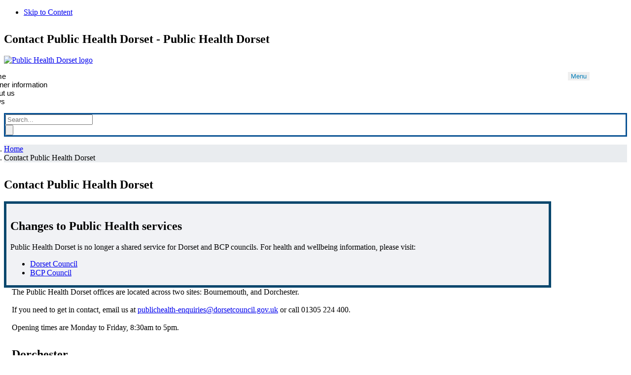

--- FILE ---
content_type: text/html;charset=UTF-8
request_url: https://www.publichealthdorset.org.uk/footer/contact-public-health-dorset
body_size: 29621
content:


































	
		
		
			<!DOCTYPE html>




























































<html class="ltr" dir="ltr" lang="en-GB">

<head>
	<title>Contact Public Health Dorset - Public Health Dorset - Dorset Council</title>

	<meta content="initial-scale=1.0, width=device-width" name="viewport" />












	

<meta content="text/html; charset=UTF-8" http-equiv="content-type" />












<script type="importmap">{"imports":{"react-dom":"/o/frontend-js-react-web/__liferay__/exports/react-dom.js","@clayui/breadcrumb":"/o/frontend-taglib-clay/__liferay__/exports/@clayui$breadcrumb.js","@clayui/charts":"/o/frontend-taglib-clay/__liferay__/exports/@clayui$charts.js","@clayui/empty-state":"/o/frontend-taglib-clay/__liferay__/exports/@clayui$empty-state.js","react":"/o/frontend-js-react-web/__liferay__/exports/react.js","@clayui/navigation-bar":"/o/frontend-taglib-clay/__liferay__/exports/@clayui$navigation-bar.js","@dorsetcouncil/liferay-js/Components/Link":"/o/dorset-js/webpack/main/Components/Link.js","@dorsetcouncil/liferay-js/Components/WorkflowStatus":"/o/dorset-js/webpack/main/Components/WorkflowStatus.js","@clayui/icon":"/o/frontend-taglib-clay/__liferay__/exports/@clayui$icon.js","@clayui/table":"/o/frontend-taglib-clay/__liferay__/exports/@clayui$table.js","@dorsetcouncil/liferay-js/Components/AddressPicker":"/o/dorset-js/webpack/main/Components/AddressPicker.js","@clayui/slider":"/o/frontend-taglib-clay/__liferay__/exports/@clayui$slider.js","@clayui/multi-select":"/o/frontend-taglib-clay/__liferay__/exports/@clayui$multi-select.js","@clayui/nav":"/o/frontend-taglib-clay/__liferay__/exports/@clayui$nav.js","@dorsetcouncil/liferay-js/Components/ErrorBoundary":"/o/dorset-js/webpack/main/Components/ErrorBoundary.js","@clayui/panel":"/o/frontend-taglib-clay/__liferay__/exports/@clayui$panel.js","@clayui/list":"/o/frontend-taglib-clay/__liferay__/exports/@clayui$list.js","@clayui/label":"/o/frontend-taglib-clay/__liferay__/exports/@clayui$label.js","@clayui/core":"/o/frontend-taglib-clay/__liferay__/exports/@clayui$core.js","@clayui/pagination-bar":"/o/frontend-taglib-clay/__liferay__/exports/@clayui$pagination-bar.js","@clayui/layout":"/o/frontend-taglib-clay/__liferay__/exports/@clayui$layout.js","@clayui/multi-step-nav":"/o/frontend-taglib-clay/__liferay__/exports/@clayui$multi-step-nav.js","classnames":"/o/frontend-js-react-web/__liferay__/exports/classnames.js","@clayui/toolbar":"/o/frontend-taglib-clay/__liferay__/exports/@clayui$toolbar.js","@clayui/badge":"/o/frontend-taglib-clay/__liferay__/exports/@clayui$badge.js","@clayui/link":"/o/frontend-taglib-clay/__liferay__/exports/@clayui$link.js","@clayui/card":"/o/frontend-taglib-clay/__liferay__/exports/@clayui$card.js","react-dnd":"/o/frontend-js-react-web/__liferay__/exports/react-dnd.js","formik":"/o/frontend-js-react-web/__liferay__/exports/formik.js","@clayui/tooltip":"/o/frontend-taglib-clay/__liferay__/exports/@clayui$tooltip.js","@clayui/button":"/o/frontend-taglib-clay/__liferay__/exports/@clayui$button.js","@clayui/tabs":"/o/frontend-taglib-clay/__liferay__/exports/@clayui$tabs.js","@clayui/sticker":"/o/frontend-taglib-clay/__liferay__/exports/@clayui$sticker.js","@clayui/form":"/o/frontend-taglib-clay/__liferay__/exports/@clayui$form.js","@clayui/popover":"/o/frontend-taglib-clay/__liferay__/exports/@clayui$popover.js","@dorsetcouncil/liferay-js/Components/RouterWrapper":"/o/dorset-js/webpack/main/Components/RouterWrapper.js","@clayui/shared":"/o/frontend-taglib-clay/__liferay__/exports/@clayui$shared.js","@clayui/localized-input":"/o/frontend-taglib-clay/__liferay__/exports/@clayui$localized-input.js","@clayui/modal":"/o/frontend-taglib-clay/__liferay__/exports/@clayui$modal.js","@clayui/color-picker":"/o/frontend-taglib-clay/__liferay__/exports/@clayui$color-picker.js","@clayui/pagination":"/o/frontend-taglib-clay/__liferay__/exports/@clayui$pagination.js","@clayui/autocomplete":"/o/frontend-taglib-clay/__liferay__/exports/@clayui$autocomplete.js","@dorsetcouncil/liferay-js/Util/callService":"/o/dorset-js/webpack/main/Util/callService.js","@clayui/management-toolbar":"/o/frontend-taglib-clay/__liferay__/exports/@clayui$management-toolbar.js","@tanstack/react-query":"/o/dorset-js/webpack/dependencies/@tanstack$react-query.js","@clayui/checkbox":"/o/frontend-taglib-clay/__liferay__/exports/@clayui$checkbox.js","@clayui/time-picker":"/o/frontend-taglib-clay/__liferay__/exports/@clayui$time-picker.js","prop-types":"/o/frontend-js-react-web/__liferay__/exports/prop-types.js","@clayui/upper-toolbar":"/o/frontend-taglib-clay/__liferay__/exports/@clayui$upper-toolbar.js","@clayui/loading-indicator":"/o/frontend-taglib-clay/__liferay__/exports/@clayui$loading-indicator.js","@dorsetcouncil/liferay-js/Hooks/Router":"/o/dorset-js/webpack/main/Hooks/Router.js","@clayui/drop-down":"/o/frontend-taglib-clay/__liferay__/exports/@clayui$drop-down.js","@clayui/data-provider":"/o/frontend-taglib-clay/__liferay__/exports/@clayui$data-provider.js","react-dnd-html5-backend":"/o/frontend-js-react-web/__liferay__/exports/react-dnd-html5-backend.js","@clayui/css":"/o/frontend-taglib-clay/__liferay__/exports/@clayui$css.js","react-router-dom":"/o/dorset-js/webpack/dependencies/react-router-dom.js","@clayui/alert":"/o/frontend-taglib-clay/__liferay__/exports/@clayui$alert.js","@dorsetcouncil/liferay-js/Hooks/useSafeContext":"/o/dorset-js/webpack/main/Hooks/useSafeContext.js","@clayui/progress-bar":"/o/frontend-taglib-clay/__liferay__/exports/@clayui$progress-bar.js"},"scopes":{}}</script><script data-senna-track="permanent" src="https://www.dorsetcouncil.gov.uk/o/frontend-js-svg4everybody-web/index.js?&mac=xBimnpl6PfodLjk5lbNNRjGpEMw=&browserId=chrome&languageId=en_GB&minifierType=js" type="text/javascript"></script>
<script data-senna-track="temporary">var Liferay = window.Liferay || {};Liferay.Icons = Liferay.Icons || {};Liferay.Icons.spritemap = 'https://www.dorsetcouncil.gov.uk/o/uk.gov.dorsetcouncil.theme.phdv3-theme/images/clay/icons.svg';</script>
<script data-senna-track="permanent" src="https://www.dorsetcouncil.gov.uk/combo?browserId=chrome&minifierType=js&languageId=en_GB&t=1768532848947&/o/frontend-js-jquery-web/jquery/jquery.min.js&/o/frontend-js-jquery-web/jquery/init.js&/o/frontend-js-jquery-web/jquery/ajax.js&/o/frontend-js-jquery-web/jquery/bootstrap.bundle.min.js&/o/frontend-js-jquery-web/jquery/collapsible_search.js&/o/frontend-js-jquery-web/jquery/fm.js&/o/frontend-js-jquery-web/jquery/form.js&/o/frontend-js-jquery-web/jquery/popper.min.js&/o/frontend-js-jquery-web/jquery/side_navigation.js" type="text/javascript"></script>
<link data-senna-track="temporary" href="https://www.publichealthdorset.org.uk/footer/contact-public-health-dorset" rel="canonical" />
<link data-senna-track="temporary" href="https://www.publichealthdorset.org.uk/footer/contact-public-health-dorset" hreflang="en-GB" rel="alternate" />
<link data-senna-track="temporary" href="https://www.publichealthdorset.org.uk/footer/contact-public-health-dorset" hreflang="x-default" rel="alternate" />

<meta property="og:locale" content="en_GB">
<meta property="og:locale:alternate" content="en_GB">
<meta property="og:site_name" content="Public Health Dorset">
<meta property="og:title" content="Contact Public Health Dorset - Public Health Dorset - Dorset Council">
<meta property="og:type" content="website">
<meta property="og:url" content="https://www.publichealthdorset.org.uk/footer/contact-public-health-dorset">


<link href="https://www.dorsetcouncil.gov.uk/o/uk.gov.dorsetcouncil.theme.phdv3-theme/images/favicon.ico" rel="icon" />



<link class="lfr-css-file" data-senna-track="temporary" href="https://www.dorsetcouncil.gov.uk/o/uk.gov.dorsetcouncil.theme.phdv3-theme/css/clay.css?browserId=chrome&amp;themeId=ukgovdorsetcouncilthemephdv3_WAR_ukgovdorsetcouncilthemephdv3theme&amp;minifierType=css&amp;languageId=en_GB&amp;t=1768532866000" id="liferayAUICSS" rel="stylesheet" type="text/css" />









	<link href="https://www.dorsetcouncil.gov.uk/combo?browserId=chrome&amp;minifierType=css&amp;themeId=ukgovdorsetcouncilthemephdv3_WAR_ukgovdorsetcouncilthemephdv3theme&amp;languageId=en_GB&amp;com_liferay_dynamic_data_mapping_form_web_portlet_DDMFormPortlet_INSTANCE_KoC8wmkSRzjM:%2Fo%2Fdynamic-data-mapping-form-web%2Fadmin%2Fcss%2Fmain.css&amp;com_liferay_portal_search_web_search_bar_portlet_SearchBarPortlet_INSTANCE_savd:%2Fo%2Fportal-search-web%2Fcss%2Fmain.css&amp;com_liferay_product_navigation_product_menu_web_portlet_ProductMenuPortlet:%2Fo%2Fproduct-navigation-product-menu-web%2Fcss%2Fmain.css&amp;com_liferay_segments_experiment_web_internal_portlet_SegmentsExperimentPortlet:%2Fo%2Fsegments-experiment-web%2Fcss%2Fmain.css&amp;com_liferay_site_navigation_menu_web_portlet_SiteNavigationMenuPortlet:%2Fo%2Fsite-navigation-menu-web%2Fcss%2Fmain.css&amp;com_placecube_cookieconsent_web_portlet_CookieConsentPortlet:%2Fo%2Fcom.placecube.cookieconsent.web%2Fcss%2Fmain.css&amp;t=1768532866000" rel="stylesheet" type="text/css"
 data-senna-track="temporary" id="f0deac5" />








<script data-senna-track="temporary" type="text/javascript">
	// <![CDATA[
		var Liferay = Liferay || {};

		Liferay.Browser = {
			acceptsGzip: function() {
				return true;
			},

			

			getMajorVersion: function() {
				return 131.0;
			},

			getRevision: function() {
				return '537.36';
			},
			getVersion: function() {
				return '131.0';
			},

			

			isAir: function() {
				return false;
			},
			isChrome: function() {
				return true;
			},
			isEdge: function() {
				return false;
			},
			isFirefox: function() {
				return false;
			},
			isGecko: function() {
				return true;
			},
			isIe: function() {
				return false;
			},
			isIphone: function() {
				return false;
			},
			isLinux: function() {
				return false;
			},
			isMac: function() {
				return true;
			},
			isMobile: function() {
				return false;
			},
			isMozilla: function() {
				return false;
			},
			isOpera: function() {
				return false;
			},
			isRtf: function() {
				return true;
			},
			isSafari: function() {
				return true;
			},
			isSun: function() {
				return false;
			},
			isWebKit: function() {
				return true;
			},
			isWindows: function() {
				return false;
			}
		};

		Liferay.Data = Liferay.Data || {};

		Liferay.Data.ICONS_INLINE_SVG = true;

		Liferay.Data.NAV_SELECTOR = '#navigation';

		Liferay.Data.NAV_SELECTOR_MOBILE = '#navigationCollapse';

		Liferay.Data.isCustomizationView = function() {
			return false;
		};

		Liferay.Data.notices = [
			
		];

		(function () {
			var available = {};

			var direction = {};

			

				available['en_GB'] = 'English\x20\x28United\x20Kingdom\x29';
				direction['en_GB'] = 'ltr';

			

			Liferay.Language = {
				available,
				direction,
				get: function(key) {
					return key;
				}
			};
		})();

		var featureFlags = {"ui.visible[dev]":"false","LPS-165493":"false","COMMERCE-9410":"false","LRAC-10632":"false","LPS-158259":"false","LPS-114786":"false","COMMERCE-8087":"false","LPS-153324":"false","LRAC-10757":"false","ui.visible[beta]":"true","LPS-161364":"false","LPS-156421":"false","LPS-157670":"false","COMMERCE-5898":"false","LPS-155692":"false","LPS-166036":"false","LPS-166479":"false","LPS-144527":"false","COMMERCE-8949":"false","LPS-163688":"false","LPS-169923":"false","LPS-166275":"false","LPS-165482":"false","LPS-170670":"false","LPS-119382":"false","LPS-169981":"false","LPS-163118":"false","LPS-155284":"false","LPS-162964":"false","LPS-161631":"false","LPS-162966":"false","LPS-158675":"false","LPS-159643":"false","LPS-135430":"false","LPS-154672":"false","LPS-164948":"false","LPS-142518":"false","LPS-165476":"false","ui.visible[release]":"true","LPS-162765":"false"};

		Liferay.FeatureFlags = Object.keys(featureFlags).reduce(
			(acc, key) => ({
				...acc, [key]: featureFlags[key] === 'true' || featureFlags[key] === true
			}), {}
		);

		Liferay.PortletKeys = {
			DOCUMENT_LIBRARY: 'com_liferay_document_library_web_portlet_DLPortlet',
			DYNAMIC_DATA_MAPPING: 'com_liferay_dynamic_data_mapping_web_portlet_DDMPortlet',
			ITEM_SELECTOR: 'com_liferay_item_selector_web_portlet_ItemSelectorPortlet'
		};

		Liferay.PropsValues = {
			JAVASCRIPT_SINGLE_PAGE_APPLICATION_TIMEOUT: 0,
			UPLOAD_SERVLET_REQUEST_IMPL_MAX_SIZE: 104857600
		};

		Liferay.ThemeDisplay = {

			

			
				getLayoutId: function() {
					return '320';
				},

				

				getLayoutRelativeControlPanelURL: function() {
					return '/group/public-health-dorset/~/control_panel/manage';
				},

				getLayoutRelativeURL: function() {
					return '/footer/contact-public-health-dorset';
				},
				getLayoutURL: function() {
					return 'https://www.publichealthdorset.org.uk/footer/contact-public-health-dorset';
				},
				getParentLayoutId: function() {
					return '199';
				},
				isControlPanel: function() {
					return false;
				},
				isPrivateLayout: function() {
					return 'false';
				},
				isVirtualLayout: function() {
					return false;
				},
			

			getBCP47LanguageId: function() {
				return 'en-GB';
			},
			getCanonicalURL: function() {

				

				return 'https\x3a\x2f\x2fwww\x2epublichealthdorset\x2eorg\x2euk\x2ffooter\x2fcontact-public-health-dorset';
			},
			getCDNBaseURL: function() {
				return 'https://www.dorsetcouncil.gov.uk';
			},
			getCDNDynamicResourcesHost: function() {
				return 'https://www.dorsetcouncil.gov.uk';
			},
			getCDNHost: function() {
				return 'https://www.dorsetcouncil.gov.uk';
			},
			getCompanyGroupId: function() {
				return '35028';
			},
			getCompanyId: function() {
				return '35001';
			},
			getDefaultLanguageId: function() {
				return 'en_GB';
			},
			getDoAsUserIdEncoded: function() {
				return '';
			},
			getLanguageId: function() {
				return 'en_GB';
			},
			getParentGroupId: function() {
				return '40757';
			},
			getPathContext: function() {
				return '';
			},
			getPathImage: function() {
				return 'https://www.dorsetcouncil.gov.uk/image';
			},
			getPathJavaScript: function() {
				return '/o/frontend-js-web';
			},
			getPathMain: function() {
				return '/c';
			},
			getPathThemeImages: function() {
				return 'https://www.dorsetcouncil.gov.uk/o/uk.gov.dorsetcouncil.theme.phdv3-theme/images';
			},
			getPathThemeRoot: function() {
				return '/o/uk.gov.dorsetcouncil.theme.phdv3-theme';
			},
			getPathThemeSpritemap: function() {
				return 'https://www.dorsetcouncil.gov.uk/o/uk.gov.dorsetcouncil.theme.phdv3-theme/images/clay/icons.svg';
			},
			getPlid: function() {
				return '17318';
			},
			getPortalURL: function() {
				return 'https://www.publichealthdorset.org.uk';
			},
			getRealUserId: function() {
				return '35005';
			},
			getRemoteAddr: function() {
				return '18.219.120.53';
			},
			getRemoteHost: function() {
				return '18.219.120.53';
			},
			getScopeGroupId: function() {
				return '40757';
			},
			getScopeGroupIdOrLiveGroupId: function() {
				return '40757';
			},
			getSessionId: function() {
				return '';
			},
			getSiteAdminURL: function() {
				return 'https://www.publichealthdorset.org.uk/group/public-health-dorset/~/control_panel/manage?p_p_lifecycle=0&p_p_state=maximized&p_p_mode=view';
			},
			getSiteGroupId: function() {
				return '40757';
			},
			getURLControlPanel: function() {
				return '/group/control_panel?refererPlid=17318';
			},
			getURLHome: function() {
				return 'https\x3a\x2f\x2fwww\x2epublichealthdorset\x2eorg\x2euk\x2fweb\x2fguest';
			},
			getUserEmailAddress: function() {
				return '';
			},
			getUserId: function() {
				return '35005';
			},
			getUserName: function() {
				return '';
			},
			isAddSessionIdToURL: function() {
				return false;
			},
			isImpersonated: function() {
				return false;
			},
			isSignedIn: function() {
				return false;
			},

			isStagedPortlet: function() {
				
					
						return false;
					
				
			},

			isStateExclusive: function() {
				return false;
			},
			isStateMaximized: function() {
				return false;
			},
			isStatePopUp: function() {
				return false;
			}
		};

		var themeDisplay = Liferay.ThemeDisplay;

		Liferay.AUI = {

			

			getCombine: function() {
				return true;
			},
			getComboPath: function() {
				return 'https://www.dorsetcouncil.gov.uk/combo/?browserId=chrome&minifierType=&languageId=en_GB&t=1768532868388&';
			},
			getDateFormat: function() {
				return '%d/%m/%Y';
			},
			getEditorCKEditorPath: function() {
				return '/o/frontend-editor-ckeditor-web';
			},
			getFilter: function() {
				var filter = 'raw';

				
					
						filter = 'min';
					
					

				return filter;
			},
			getFilterConfig: function() {
				var instance = this;

				var filterConfig = null;

				if (!instance.getCombine()) {
					filterConfig = {
						replaceStr: '.js' + instance.getStaticResourceURLParams(),
						searchExp: '\\.js$'
					};
				}

				return filterConfig;
			},
			getJavaScriptRootPath: function() {
				return '/o/frontend-js-web';
			},
			getPortletRootPath: function() {
				return '/html/portlet';
			},
			getStaticResourceURLParams: function() {
				return '?browserId=chrome&minifierType=&languageId=en_GB&t=1768532868388';
			}
		};

		Liferay.authToken = '0rfe6sD4';

		

		Liferay.currentURL = '\x2ffooter\x2fcontact-public-health-dorset';
		Liferay.currentURLEncoded = '\x252Ffooter\x252Fcontact-public-health-dorset';
	// ]]>
</script>

<script data-senna-track="temporary" type="text/javascript">window.__CONFIG__= {basePath: '',combine: true, defaultURLParams: null, explainResolutions: false, exposeGlobal: false, logLevel: 'warn', moduleType: 'module', namespace:'Liferay', reportMismatchedAnonymousModules: 'warn', resolvePath: '/o/js_resolve_modules', url: 'https://www.dorsetcouncil.gov.uk/combo/?browserId=chrome&minifierType=js&languageId=en_GB&t=1768532868388&', waitTimeout: 7000};</script><script data-senna-track="permanent" src="https://www.dorsetcouncil.gov.uk/o/frontend-js-loader-modules-extender/loader.js?&mac=kuyYLzgmJRuntKLenfFpZdHstco=&browserId=chrome&languageId=en_GB&minifierType=js" type="text/javascript"></script><script data-senna-track="permanent" src="https://www.dorsetcouncil.gov.uk/combo?browserId=chrome&minifierType=js&languageId=en_GB&t=1768532868388&/o/frontend-js-aui-web/aui/aui/aui-min.js&/o/frontend-js-aui-web/liferay/modules.js&/o/frontend-js-aui-web/liferay/aui_sandbox.js&/o/frontend-js-aui-web/aui/attribute-base/attribute-base-min.js&/o/frontend-js-aui-web/aui/attribute-complex/attribute-complex-min.js&/o/frontend-js-aui-web/aui/attribute-core/attribute-core-min.js&/o/frontend-js-aui-web/aui/attribute-observable/attribute-observable-min.js&/o/frontend-js-aui-web/aui/attribute-extras/attribute-extras-min.js&/o/frontend-js-aui-web/aui/event-custom-base/event-custom-base-min.js&/o/frontend-js-aui-web/aui/event-custom-complex/event-custom-complex-min.js&/o/frontend-js-aui-web/aui/oop/oop-min.js&/o/frontend-js-aui-web/aui/aui-base-lang/aui-base-lang-min.js&/o/frontend-js-aui-web/liferay/dependency.js&/o/frontend-js-aui-web/liferay/util.js&/o/oauth2-provider-web/js/liferay.js&/o/frontend-js-web/liferay/dom_task_runner.js&/o/frontend-js-web/liferay/events.js&/o/frontend-js-web/liferay/lazy_load.js&/o/frontend-js-web/liferay/liferay.js&/o/frontend-js-web/liferay/global.bundle.js&/o/frontend-js-web/liferay/portlet.js&/o/frontend-js-web/liferay/workflow.js&/o/frontend-js-module-launcher/webpack_federation.js" type="text/javascript"></script>
<script data-senna-track="temporary" type="text/javascript">window.Liferay = Liferay || {}; window.Liferay.OAuth2 = {getAuthorizeURL: function() {return 'https://www.publichealthdorset.org.uk/o/oauth2/authorize';}, getBuiltInRedirectURL: function() {return 'https://www.publichealthdorset.org.uk/o/oauth2/redirect';}, getIntrospectURL: function() { return 'https://www.publichealthdorset.org.uk/o/oauth2/introspect';}, getTokenURL: function() {return 'https://www.publichealthdorset.org.uk/o/oauth2/token';}, getUserAgentApplication: function(externalReferenceCode) {return Liferay.OAuth2._userAgentApplications[externalReferenceCode];}, _userAgentApplications: {}}</script><script data-senna-track="temporary" type="text/javascript">try {var MODULE_MAIN='null';var MODULE_PATH='/o/com.placecube.digitalplace.customercontactmanagement.search.frontend.taglib';AUI.add(
	'ccm-search-bar',
	function (A) {
		var SearchBar = function(form) {
			var instance = this;

			instance.form = form;

			instance.form.on('submit', A.bind(instance._onSubmit, instance));

			var emptySearchInput = instance.form.one(
				'.search-bar-empty-search-input'
			);

			instance.searchFacetEntryTypeInput = instance.form.one(
				'.search-bar-search-facet-entry-type'
			);

			if (emptySearchInput.val() === 'true') {
				instance.emptySearchEnabled = true;
			} else {
				instance.emptySearchEnabled = false;
			}

			instance.keywordsInput = instance.form.one(
				'.search-bar-keywords-input'
			);

			instance.searchUrl = instance.form.one(
				'.search-url'
			);
		};

		A.mix(SearchBar.prototype, {
			_onSubmit: function (event) {
				var instance = this;
				var actionUrl = instance.getActionUrl();

				event.target._node.action = actionUrl;

				if (!instance.isSubmitEnabled() && instance.searchFacetEntryTypeInput.val() == '') {
					event.stopPropagation();
				}

			},

			getKeywords: function () {
				var instance = this;

				var keywords = instance.keywordsInput.val();

				return keywords.replace(/^\s+|\s+$/, '');
			},

			getActionUrl: function () {
				var instance = this;

				var searchUrl = instance.searchUrl.val() ;

				var queryParamsString = instance.getQueryParameters(searchUrl);

				var actionUrl = searchUrl.split("?")[0]  + "?" + queryParamsString;

				return actionUrl;

			},

			getQueryParameters: function (searchUrl) {
				var instance = this;

				var paramsFromSearchUrl = "";

				if (searchUrl.includes('?')) {
					paramsFromSearchUrl = searchUrl.split("?")[1]
				}

				var urlParams = new URLSearchParams(paramsFromSearchUrl);

				var namespace = instance.searchUrl._node.dataset.namespace;

				var keywords = instance.getKeywords();

				var keywordsParamPrefix = namespace + "keywords";

				urlParams.set(keywordsParamPrefix, keywords)

				return urlParams.toString();
			},

			isSubmitEnabled: function () {
				var instance = this;

				return (
					instance.getKeywords() !== '' || instance.emptySearchEnabled
				);
			}

		});

		Liferay.namespace('CCM').SearchBar = SearchBar;
	},
	''
);} catch(error) {console.error(error);}try {var MODULE_MAIN='journal-web@5.0.114/index';var MODULE_PATH='/o/journal-web';AUI().applyConfig({groups:{journal:{base:MODULE_PATH+"/js/",combine:Liferay.AUI.getCombine(),filter:Liferay.AUI.getFilterConfig(),modules:{"liferay-journal-navigation":{path:"navigation.js",requires:["aui-component","liferay-portlet-base","liferay-search-container"]},"liferay-portlet-journal":{path:"main.js",requires:["aui-base","aui-dialog-iframe-deprecated","liferay-portlet-base","liferay-util-window"]}},root:MODULE_PATH+"/js/"}}});
} catch(error) {console.error(error);}try {var MODULE_MAIN='staging-processes-web@5.0.38/index';var MODULE_PATH='/o/staging-processes-web';AUI().applyConfig({groups:{stagingprocessesweb:{base:MODULE_PATH+"/",combine:Liferay.AUI.getCombine(),filter:Liferay.AUI.getFilterConfig(),modules:{"liferay-staging-processes-export-import":{path:"js/main.js",requires:["aui-datatype","aui-dialog-iframe-deprecated","aui-modal","aui-parse-content","aui-toggler","aui-tree-view","liferay-portlet-base","liferay-util-window"]}},root:MODULE_PATH+"/"}}});
} catch(error) {console.error(error);}try {var MODULE_MAIN='staging-taglib@7.0.30/index';var MODULE_PATH='/o/staging-taglib';AUI().applyConfig({groups:{stagingTaglib:{base:MODULE_PATH+"/",combine:Liferay.AUI.getCombine(),filter:Liferay.AUI.getFilterConfig(),modules:{"liferay-export-import-management-bar-button":{path:"export_import_entity_management_bar_button/js/main.js",requires:["aui-component","liferay-search-container","liferay-search-container-select"]}},root:MODULE_PATH+"/"}}});
} catch(error) {console.error(error);}try {var MODULE_MAIN='product-navigation-simulation-device@6.0.29/index';var MODULE_PATH='/o/product-navigation-simulation-device';AUI().applyConfig({groups:{"navigation-simulation-device":{base:MODULE_PATH+"/js/",combine:Liferay.AUI.getCombine(),filter:Liferay.AUI.getFilterConfig(),modules:{"liferay-product-navigation-simulation-device":{path:"product_navigation_simulation_device.js",requires:["aui-dialog-iframe-deprecated","aui-event-input","aui-modal","liferay-portlet-base","liferay-product-navigation-control-menu","liferay-util-window","liferay-widget-size-animation-plugin"]}},root:MODULE_PATH+"/js/"}}});
} catch(error) {console.error(error);}try {var MODULE_MAIN='product-navigation-taglib@6.0.39/index';var MODULE_PATH='/o/product-navigation-taglib';AUI().applyConfig({groups:{controlmenu:{base:MODULE_PATH+"/",combine:Liferay.AUI.getCombine(),filter:Liferay.AUI.getFilterConfig(),modules:{"liferay-product-navigation-control-menu":{path:"control_menu/js/product_navigation_control_menu.js",requires:["aui-node","event-touch"]}},root:MODULE_PATH+"/"}}});
} catch(error) {console.error(error);}try {var MODULE_MAIN='layout-taglib@13.0.1/index';var MODULE_PATH='/o/layout-taglib';AUI().applyConfig({groups:{"layout-taglib":{base:MODULE_PATH+"/",combine:Liferay.AUI.getCombine(),filter:Liferay.AUI.getFilterConfig(),modules:{"liferay-layouts-tree":{path:"layouts_tree/js/layouts_tree.js",requires:["aui-tree-view"]},"liferay-layouts-tree-check-content-display-page":{path:"layouts_tree/js/layouts_tree_check_content_display_page.js",requires:["aui-component","plugin"]},"liferay-layouts-tree-node-radio":{path:"layouts_tree/js/layouts_tree_node_radio.js",requires:["aui-tree-node"]},"liferay-layouts-tree-node-task":{path:"layouts_tree/js/layouts_tree_node_task.js",requires:["aui-tree-node"]},"liferay-layouts-tree-radio":{path:"layouts_tree/js/layouts_tree_radio.js",requires:["aui-tree-node","liferay-layouts-tree-node-radio"]},"liferay-layouts-tree-selectable":{path:"layouts_tree/js/layouts_tree_selectable.js",requires:["liferay-layouts-tree-node-task"]},"liferay-layouts-tree-state":{path:"layouts_tree/js/layouts_tree_state.js",requires:["aui-base"]}},root:MODULE_PATH+"/"}}});
} catch(error) {console.error(error);}try {var MODULE_MAIN='exportimport-web@5.0.59/index';var MODULE_PATH='/o/exportimport-web';AUI().applyConfig({groups:{exportimportweb:{base:MODULE_PATH+"/",combine:Liferay.AUI.getCombine(),filter:Liferay.AUI.getFilterConfig(),modules:{"liferay-export-import-export-import":{path:"js/main.js",requires:["aui-datatype","aui-dialog-iframe-deprecated","aui-modal","aui-parse-content","aui-toggler","aui-tree-view","liferay-portlet-base","liferay-util-window"]}},root:MODULE_PATH+"/"}}});
} catch(error) {console.error(error);}try {var MODULE_MAIN='segments-simulation-web@3.0.23/index';var MODULE_PATH='/o/segments-simulation-web';AUI().applyConfig({groups:{segmentssimulation:{base:MODULE_PATH+"/js/",combine:Liferay.AUI.getCombine(),filter:Liferay.AUI.getFilterConfig(),modules:{"liferay-portlet-segments-simulation":{path:"main.js",requires:["aui-base","liferay-portlet-base"]}},root:MODULE_PATH+"/js/"}}});
} catch(error) {console.error(error);}try {var MODULE_MAIN='portal-search-web@6.0.85/index';var MODULE_PATH='/o/portal-search-web';AUI().applyConfig({groups:{search:{base:MODULE_PATH+"/js/",combine:Liferay.AUI.getCombine(),filter:Liferay.AUI.getFilterConfig(),modules:{"liferay-search-bar":{path:"search_bar.js",requires:[]},"liferay-search-custom-filter":{path:"custom_filter.js",requires:[]},"liferay-search-facet-util":{path:"facet_util.js",requires:[]},"liferay-search-modified-facet":{path:"modified_facet.js",requires:["aui-form-validator","liferay-search-facet-util"]},"liferay-search-modified-facet-configuration":{path:"modified_facet_configuration.js",requires:["aui-node"]},"liferay-search-sort-configuration":{path:"sort_configuration.js",requires:["aui-node"]},"liferay-search-sort-util":{path:"sort_util.js",requires:[]}},root:MODULE_PATH+"/js/"}}});
} catch(error) {console.error(error);}try {var MODULE_MAIN='@liferay/frontend-taglib@10.0.2/index';var MODULE_PATH='/o/frontend-taglib';AUI().applyConfig({groups:{"frontend-taglib":{base:MODULE_PATH+"/",combine:Liferay.AUI.getCombine(),filter:Liferay.AUI.getFilterConfig(),modules:{"liferay-management-bar":{path:"management_bar/js/management_bar.js",requires:["aui-component","liferay-portlet-base"]},"liferay-sidebar-panel":{path:"sidebar_panel/js/sidebar_panel.js",requires:["aui-base","aui-debounce","aui-parse-content","liferay-portlet-base"]}},root:MODULE_PATH+"/"}}});
} catch(error) {console.error(error);}try {var MODULE_MAIN='@liferay/frontend-js-state-web@1.0.14/index';var MODULE_PATH='/o/frontend-js-state-web';AUI().applyConfig({groups:{state:{mainModule:MODULE_MAIN}}});
} catch(error) {console.error(error);}try {var MODULE_MAIN='@liferay/frontend-js-react-web@5.0.23/index';var MODULE_PATH='/o/frontend-js-react-web';AUI().applyConfig({groups:{react:{mainModule:MODULE_MAIN}}});
} catch(error) {console.error(error);}try {var MODULE_MAIN='frontend-js-components-web@2.0.43/index';var MODULE_PATH='/o/frontend-js-components-web';AUI().applyConfig({groups:{components:{mainModule:MODULE_MAIN}}});
} catch(error) {console.error(error);}try {var MODULE_MAIN='frontend-editor-alloyeditor-web@5.0.37/index';var MODULE_PATH='/o/frontend-editor-alloyeditor-web';AUI().applyConfig({groups:{alloyeditor:{base:MODULE_PATH+"/js/",combine:Liferay.AUI.getCombine(),filter:Liferay.AUI.getFilterConfig(),modules:{"liferay-alloy-editor":{path:"alloyeditor.js",requires:["aui-component","liferay-portlet-base","timers"]},"liferay-alloy-editor-source":{path:"alloyeditor_source.js",requires:["aui-debounce","liferay-fullscreen-source-editor","liferay-source-editor","plugin"]}},root:MODULE_PATH+"/js/"}}});
} catch(error) {console.error(error);}try {var MODULE_MAIN='contacts-web@5.0.45/index';var MODULE_PATH='/o/contacts-web';AUI().applyConfig({groups:{contactscenter:{base:MODULE_PATH+"/js/",combine:Liferay.AUI.getCombine(),filter:Liferay.AUI.getFilterConfig(),modules:{"liferay-contacts-center":{path:"main.js",requires:["aui-io-plugin-deprecated","aui-toolbar","autocomplete-base","datasource-io","json-parse","liferay-portlet-base","liferay-util-window"]}},root:MODULE_PATH+"/js/"}}});
} catch(error) {console.error(error);}try {var MODULE_MAIN='portal-workflow-task-web@5.0.52/index';var MODULE_PATH='/o/portal-workflow-task-web';AUI().applyConfig({groups:{workflowtasks:{base:MODULE_PATH+"/js/",combine:Liferay.AUI.getCombine(),filter:Liferay.AUI.getFilterConfig(),modules:{"liferay-workflow-tasks":{path:"main.js",requires:["liferay-util-window"]}},root:MODULE_PATH+"/js/"}}});
} catch(error) {console.error(error);}try {var MODULE_MAIN='portal-workflow-kaleo-designer-web@5.0.94/index';var MODULE_PATH='/o/portal-workflow-kaleo-designer-web';AUI().applyConfig({groups:{"kaleo-designer":{base:MODULE_PATH+"/designer/js/legacy/",combine:Liferay.AUI.getCombine(),filter:Liferay.AUI.getFilterConfig(),modules:{"liferay-kaleo-designer-autocomplete-util":{path:"autocomplete_util.js",requires:["autocomplete","autocomplete-highlighters"]},"liferay-kaleo-designer-definition-diagram-controller":{path:"definition_diagram_controller.js",requires:["liferay-kaleo-designer-field-normalizer","liferay-kaleo-designer-utils"]},"liferay-kaleo-designer-dialogs":{path:"dialogs.js",requires:["liferay-util-window"]},"liferay-kaleo-designer-editors":{path:"editors.js",requires:["aui-ace-editor","aui-ace-editor-mode-xml","aui-base","aui-datatype","aui-node","liferay-kaleo-designer-autocomplete-util","liferay-kaleo-designer-utils"]},"liferay-kaleo-designer-field-normalizer":{path:"field_normalizer.js",requires:["liferay-kaleo-designer-remote-services"]},"liferay-kaleo-designer-nodes":{path:"nodes.js",requires:["aui-datatable","aui-datatype","aui-diagram-builder","liferay-kaleo-designer-editors","liferay-kaleo-designer-utils"]},"liferay-kaleo-designer-remote-services":{path:"remote_services.js",requires:["aui-io","liferay-portlet-url"]},"liferay-kaleo-designer-templates":{path:"templates.js",requires:["aui-tpl-snippets-deprecated"]},"liferay-kaleo-designer-utils":{path:"utils.js",requires:[]},"liferay-kaleo-designer-xml-definition":{path:"xml_definition.js",requires:["aui-base","aui-component","dataschema-xml","datatype-xml"]},"liferay-kaleo-designer-xml-definition-serializer":{path:"xml_definition_serializer.js",requires:["escape","liferay-kaleo-designer-xml-util"]},"liferay-kaleo-designer-xml-util":{path:"xml_util.js",requires:["aui-base"]},"liferay-portlet-kaleo-designer":{path:"main.js",requires:["aui-ace-editor","aui-ace-editor-mode-xml","aui-tpl-snippets-deprecated","dataschema-xml","datasource","datatype-xml","event-valuechange","io-form","liferay-kaleo-designer-autocomplete-util","liferay-kaleo-designer-editors","liferay-kaleo-designer-nodes","liferay-kaleo-designer-remote-services","liferay-kaleo-designer-utils","liferay-kaleo-designer-xml-util","liferay-util-window"]}},root:MODULE_PATH+"/designer/js/legacy/"}}});
} catch(error) {console.error(error);}try {var MODULE_MAIN='dynamic-data-mapping-web@5.0.73/index';var MODULE_PATH='/o/dynamic-data-mapping-web';!function(){const a=Liferay.AUI;AUI().applyConfig({groups:{ddm:{base:MODULE_PATH+"/js/",combine:Liferay.AUI.getCombine(),filter:a.getFilterConfig(),modules:{"liferay-ddm-form":{path:"ddm_form.js",requires:["aui-base","aui-datatable","aui-datatype","aui-image-viewer","aui-parse-content","aui-set","aui-sortable-list","json","liferay-form","liferay-map-base","liferay-translation-manager","liferay-util-window"]},"liferay-portlet-dynamic-data-mapping":{condition:{trigger:"liferay-document-library"},path:"main.js",requires:["arraysort","aui-form-builder-deprecated","aui-form-validator","aui-map","aui-text-unicode","json","liferay-menu","liferay-translation-manager","liferay-util-window","text"]},"liferay-portlet-dynamic-data-mapping-custom-fields":{condition:{trigger:"liferay-document-library"},path:"custom_fields.js",requires:["liferay-portlet-dynamic-data-mapping"]}},root:MODULE_PATH+"/js/"}}})}();
} catch(error) {console.error(error);}try {var MODULE_MAIN='calendar-web@5.0.61/index';var MODULE_PATH='/o/calendar-web';AUI().applyConfig({groups:{calendar:{base:MODULE_PATH+"/js/",combine:Liferay.AUI.getCombine(),filter:Liferay.AUI.getFilterConfig(),modules:{"liferay-calendar-a11y":{path:"calendar_a11y.js",requires:["calendar"]},"liferay-calendar-container":{path:"calendar_container.js",requires:["aui-alert","aui-base","aui-component","liferay-portlet-base"]},"liferay-calendar-date-picker-sanitizer":{path:"date_picker_sanitizer.js",requires:["aui-base"]},"liferay-calendar-interval-selector":{path:"interval_selector.js",requires:["aui-base","liferay-portlet-base"]},"liferay-calendar-interval-selector-scheduler-event-link":{path:"interval_selector_scheduler_event_link.js",requires:["aui-base","liferay-portlet-base"]},"liferay-calendar-list":{path:"calendar_list.js",requires:["aui-template-deprecated","liferay-scheduler"]},"liferay-calendar-message-util":{path:"message_util.js",requires:["liferay-util-window"]},"liferay-calendar-recurrence-converter":{path:"recurrence_converter.js",requires:[]},"liferay-calendar-recurrence-dialog":{path:"recurrence.js",requires:["aui-base","liferay-calendar-recurrence-util"]},"liferay-calendar-recurrence-util":{path:"recurrence_util.js",requires:["aui-base","liferay-util-window"]},"liferay-calendar-reminders":{path:"calendar_reminders.js",requires:["aui-base"]},"liferay-calendar-remote-services":{path:"remote_services.js",requires:["aui-base","aui-component","liferay-calendar-util","liferay-portlet-base"]},"liferay-calendar-session-listener":{path:"session_listener.js",requires:["aui-base","liferay-scheduler"]},"liferay-calendar-simple-color-picker":{path:"simple_color_picker.js",requires:["aui-base","aui-template-deprecated"]},"liferay-calendar-simple-menu":{path:"simple_menu.js",requires:["aui-base","aui-template-deprecated","event-outside","event-touch","widget-modality","widget-position","widget-position-align","widget-position-constrain","widget-stack","widget-stdmod"]},"liferay-calendar-util":{path:"calendar_util.js",requires:["aui-datatype","aui-io","aui-scheduler","aui-toolbar","autocomplete","autocomplete-highlighters"]},"liferay-scheduler":{path:"scheduler.js",requires:["async-queue","aui-datatype","aui-scheduler","dd-plugin","liferay-calendar-a11y","liferay-calendar-message-util","liferay-calendar-recurrence-converter","liferay-calendar-recurrence-util","liferay-calendar-util","liferay-scheduler-event-recorder","liferay-scheduler-models","promise","resize-plugin"]},"liferay-scheduler-event-recorder":{path:"scheduler_event_recorder.js",requires:["dd-plugin","liferay-calendar-util","resize-plugin"]},"liferay-scheduler-models":{path:"scheduler_models.js",requires:["aui-datatype","dd-plugin","liferay-calendar-util"]}},root:MODULE_PATH+"/js/"}}});
} catch(error) {console.error(error);}try {var MODULE_MAIN='commerce-product-content-web@4.0.78/index';var MODULE_PATH='/o/commerce-product-content-web';AUI().applyConfig({groups:{productcontent:{base:MODULE_PATH+"/js/",combine:Liferay.AUI.getCombine(),modules:{"liferay-commerce-product-content":{path:"product_content.js",requires:["aui-base","aui-io-request","aui-parse-content","liferay-portlet-base","liferay-portlet-url"]}},root:MODULE_PATH+"/js/"}}});
} catch(error) {console.error(error);}try {var MODULE_MAIN='commerce-frontend-impl@4.0.32/index';var MODULE_PATH='/o/commerce-frontend-impl';AUI().applyConfig({groups:{commercefrontend:{base:MODULE_PATH+"/js/",combine:Liferay.AUI.getCombine(),modules:{"liferay-commerce-frontend-asset-categories-selector":{path:"liferay_commerce_frontend_asset_categories_selector.js",requires:["aui-tree","liferay-commerce-frontend-asset-tag-selector"]},"liferay-commerce-frontend-asset-tag-selector":{path:"liferay_commerce_frontend_asset_tag_selector.js",requires:["aui-io-plugin-deprecated","aui-live-search-deprecated","aui-template-deprecated","aui-textboxlist-deprecated","datasource-cache","liferay-service-datasource"]},"liferay-commerce-frontend-management-bar-state":{condition:{trigger:"liferay-management-bar"},path:"management_bar_state.js",requires:["liferay-management-bar"]}},root:MODULE_PATH+"/js/"}}});
} catch(error) {console.error(error);}try {var MODULE_MAIN='item-selector-taglib@5.3.0/index.es';var MODULE_PATH='/o/item-selector-taglib';AUI().applyConfig({groups:{"item-selector-taglib":{base:MODULE_PATH+"/",combine:Liferay.AUI.getCombine(),filter:Liferay.AUI.getFilterConfig(),modules:{"liferay-image-selector":{path:"image_selector/js/image_selector.js",requires:["aui-base","liferay-item-selector-dialog","liferay-portlet-base","uploader"]}},root:MODULE_PATH+"/"}}});
} catch(error) {console.error(error);}try {var MODULE_MAIN='invitation-invite-members-web@5.0.25/index';var MODULE_PATH='/o/invitation-invite-members-web';AUI().applyConfig({groups:{"invite-members":{base:MODULE_PATH+"/invite_members/js/",combine:Liferay.AUI.getCombine(),filter:Liferay.AUI.getFilterConfig(),modules:{"liferay-portlet-invite-members":{path:"main.js",requires:["aui-base","autocomplete-base","datasource-io","datatype-number","liferay-portlet-base","liferay-util-window","node-core"]}},root:MODULE_PATH+"/invite_members/js/"}}});
} catch(error) {console.error(error);}try {var MODULE_MAIN='@liferay/document-library-web@6.0.125/document_library/js/index';var MODULE_PATH='/o/document-library-web';AUI().applyConfig({groups:{dl:{base:MODULE_PATH+"/document_library/js/legacy/",combine:Liferay.AUI.getCombine(),filter:Liferay.AUI.getFilterConfig(),modules:{"document-library-upload-component":{path:"DocumentLibraryUpload.js",requires:["aui-component","aui-data-set-deprecated","aui-overlay-manager-deprecated","aui-overlay-mask-deprecated","aui-parse-content","aui-progressbar","aui-template-deprecated","liferay-search-container","querystring-parse-simple","uploader"]}},root:MODULE_PATH+"/document_library/js/legacy/"}}});
} catch(error) {console.error(error);}</script>


<script data-senna-track="temporary" type="text/javascript">
	// <![CDATA[
		
			
				
		

		

		
	// ]]>
</script>





	
		

			

			
		
		



	
		

			

			
		
	












	<script src="https://www.dorsetcouncil.gov.uk/combo?browserId=chrome&amp;minifierType=js&amp;themeId=ukgovdorsetcouncilthemephdv3_WAR_ukgovdorsetcouncilthemephdv3theme&amp;languageId=en_GB&amp;com_placecube_cookieconsent_web_portlet_CookieConsentPortlet:%2Fo%2Fcom.placecube.cookieconsent.web%2Fjs%2Fmain.js&amp;com_placecube_digitalplace_local_search_suggestion_web_portlet_SearchSuggestionPortlet:%2Fo%2Fcom.placecube.digitalplace.local.search.suggestion.web%2Fjs%2Fsearch.js&amp;t=1768532866000" type="text/javascript" data-senna-track="temporary"></script>




















<link class="lfr-css-file" data-senna-track="temporary" href="https://www.dorsetcouncil.gov.uk/o/uk.gov.dorsetcouncil.theme.phdv3-theme/css/main.css?browserId=chrome&amp;themeId=ukgovdorsetcouncilthemephdv3_WAR_ukgovdorsetcouncilthemephdv3theme&amp;minifierType=css&amp;languageId=en_GB&amp;t=1768532866000" id="liferayThemeCSS" rel="stylesheet" type="text/css" />




	<style data-senna-track="temporary" type="text/css">
		h1, h2, h3, h4, h5, h6, .h1, .h2, .h3, .h4, .h5, .h6  {
padding-top: 0.5em;
}

.navbar-light .navbar-toggler {
    float: right;
    top: -50px;
}

@media only screen and (max-width: 576px) { 
.navbar-light .navbar-toggler {
    position: relative;
}
}

.container-fluid-max-xl {
    max-width: 1110px;
    padding-left: calc(0px* 0);
    padding-right: calc(0px* 0);
}

@media only screen and (max-width: 1140px) { 
.lfr-layout-structure-item-container {
    padding-left: 15px;
    padding-right: 15px;
}
}

.ph-navbar {
display: block!important;
}


.ph-menu {
    font-family: 'Arial'!important;
    font-size: 0.95rem!important;
    margin-top: 9px!important;
}


@media only screen and (min-width: 1200px) { 
div#ph-nav-container {
    margin-left: -76px;
    margin-right: 76px;
}
}

li.nav-entry nav-item:hover {
color:#FFFFFF!important;
}

a.nav-link ph-nav-link {
color:#FFFFFF!important;
}

.ph-navbar .navbar-collapse .navbar-nav .nav-entry:hover .ph-nav-link {
    color: white!important;
}


.portlet-search-bar .search-bar-keywords-input-wrapper {
  border-width: 3px!important;
  border-style: solid!important;
  border-color: #0B5394!important;
}

.multi-article-content table {
    margin-top: 2rem
}

.multi-article-content table th {
    background: #e6e6e6;
    font-weight: 700;
    padding: .5rem 1rem
}

.multi-article-content table td {
    padding: .5rem 1rem
}

.multi-article-content table tr:nth-child(odd) {
    background: #e6e6e6
}

.multi-article-content table tr:nth-child(even) {
    background: #f5f5f5
}

table {
    margin-top: 2rem
}

table th {
    background: #e6e6e6;
    font-weight: 700;
    padding: .5rem 1rem
}

table td {
    padding: .5rem 1rem
}

table tr:nth-child(odd) {
    background: #e6e6e6
}

table tr:nth-child(even) {
    background: #f5f5f5
}

@media only screen and (max-width: 992px) {
.ph-navbar .navbar-nav .nav-item {
    border-right: #FFFFFF solid 0px;
}
}
	</style>





	<style data-senna-track="temporary" type="text/css">

		

			

		

			

		

			

		

			

		

			

				

					

#p_p_id_com_liferay_portal_search_web_search_bar_portlet_SearchBarPortlet_INSTANCE_templateSearch_ .portlet-content {
border-width: 3px;
border-style: solid;
border-color: #0B5394;
margin-top: 0%;
padding-top: 0%
}




				

			

		

			

		

			

		

			

		

			

				

					

#p_p_id_com_liferay_site_navigation_menu_web_portlet_SiteNavigationMenuPortlet_ .portlet-content {
background-color: undefined;
font-family: 'Arial';
font-size: 1em;
font-weight: bold;
text-decoration: none
}
section#portlet_com_liferay_site_navigation_menu_web_portlet_SiteNavigationMenuPortlet.portlet h2.portlet-title-text {
    display:none !important;
}



				

			

		

			

		

			

		

			

		

			

		

			

				

					

#p_p_id_com_placecube_digitalplace_local_webcontent_review_portlet_WebContentReviewPortlet_ .portlet-content {

}




				

			

		

			

		

			

		

			

		

	</style>


<link href="/o/commerce-frontend-js/styles/main.css" rel="stylesheet" type="text/css" /><style data-senna-track="temporary" type="text/css">
	:root {
		--secondary: #6c757d;
		--dark-blue: #09476d;
		--primary-heading-color: #007cb7;
		--light: #f1f2f5;
		--1.15em: 0.95em;
		--Proxima-nova, sans-serif: Proxima-nova, sans-serif;
		--primary-font-color: #212529;
		--light-grey: #e9ecef;
		--primary: #007cb7;
	}
</style>
<script>
Liferay.Loader.require(
'@liferay/frontend-js-state-web@1.0.14',
function(FrontendJsState) {
try {
} catch (err) {
	console.error(err);
}
});

</script><script>
Liferay.Loader.require(
'frontend-js-spa-web@5.0.36/init',
function(frontendJsSpaWebInit) {
try {
(function() {
frontendJsSpaWebInit.default({"navigationExceptionSelectors":":not([target=\"_blank\"]):not([data-senna-off]):not([data-resource-href]):not([data-cke-saved-href]):not([data-cke-saved-href])","cacheExpirationTime":-1,"clearScreensCache":false,"portletsBlacklist":["com_liferay_site_navigation_directory_web_portlet_SitesDirectoryPortlet","com_liferay_nested_portlets_web_portlet_NestedPortletsPortlet","com_liferay_questions_web_internal_portlet_QuestionsPortlet","com_placecube_digitalplace_local_licensing_VehicleLicensingPortlet","com_liferay_account_admin_web_internal_portlet_AccountUsersRegistrationPortlet","com_liferay_portal_language_override_web_internal_portlet_PLOPortlet","com_liferay_login_web_portlet_LoginPortlet","com_liferay_login_web_portlet_FastLoginPortlet"],"excludedTargetPortlets":["com_liferay_users_admin_web_portlet_UsersAdminPortlet","com_liferay_server_admin_web_portlet_ServerAdminPortlet"],"validStatusCodes":[221,490,494,499,491,492,493,495,220],"debugEnabled":false,"loginRedirect":"","excludedPaths":["/c/document_library","/documents","/image"],"userNotification":{"message":"It looks like this is taking longer than expected.","title":"Oops","timeout":30000},"requestTimeout":0})
})();
} catch (err) {
	console.error(err);
}
});

</script><link data-senna-track="permanent" href="https://www.dorsetcouncil.gov.uk/combo?browserId=chrome&minifierType=css&languageId=en_GB&t=1768532858101&/o/com.placecube.digitalplace.announcementsbanner.web/css/announcements-banner.css&/o/com.placecube.digitalplace.customercontactmanagement.theme.contributor/css/main.css&/o/com.placecube.digitalplace.customercontactmanagement.theme.contributor/css/portlets/com.placecube.digitalplace.customercontactmanagement.dailyservicealert.css&/o/com.placecube.digitalplace.customercontactmanagement.theme.contributor/css/portlets/com.placecube.digitalplace.customercontactmanagement.teamnotification.css&/o/dorset-theme-contributor/css/magnific-popup.css&/o/dorset-theme-contributor/css/main.css&/o/com.placecube.digitalplace.casemanagement.frontend.taglib/css/main.css&/o/uk.gov.dorsetcouncil.theme.contributer-theme-contributor/css/uk.gov.dorsetcouncil.theme.contributer.css&/o/com.placecube.digitalplace.local.themecontributor/css/main.css&/o/com.placecube.cookieconsent.web/css/main.css&/o/com.placecube.digitalplace.local.housing.counciltax.themecontributor/css/counciltax.themecontributor.css&/o/com.placecube.digitalplace.local.gdsthemecontributor/css/govuk-frontend-4.7.0.min.css&/o/com.placecube.digitalplace.local.gdsthemecontributor/css/govuk-path-overrides.css" rel="stylesheet" type = "text/css" />
<script data-senna-track="permanent" src="https://www.dorsetcouncil.gov.uk/combo?browserId=chrome&minifierType=js&languageId=en_GB&t=1768532858101&/o/com.placecube.digitalplace.local.webcontent.theme.contributor/js/theme.contributor.js&/o/com.placecube.digitalplace.announcementsbanner.web/js/announcements-banner.js&/o/com.placecube.digitalplace.ddl.web/ddl-search-field-facet/js/field-facet.js&/o/com.placecube.digitalplace.ddl.web/js/filter-builder.js&/o/com.placecube.digitalplace.ddl.web/js/google-places.js&/o/com.placecube.digitalplace.customercontactmanagement.theme.contributor/js/com.placecube.digitalplace.customercontactmanagement.search.web.transfercall.popup.js&/o/com.placecube.digitalplace.customercontactmanagement.theme.contributor/js/com.placecube.digitalplace.customercontactmanagement.util.js&/o/dorset-theme-contributor/js/dorset.theme.contributor.js&/o/dorset-theme-contributor/js/jquery.magnific-popup.js&/o/com.placecube.digitalplace.local.ddmform.theme.contributor/js/optional_required_label.js&/o/com.placecube.digitalplace.local.ddmform.theme.contributor/js/variable_replacement.js&/o/com.placecube.digitalplace.casemanagement.frontend.taglib/js/com.placecube.digitalplace.casemanagement.frontend.taglib.js&/o/uk.gov.dorsetcouncil.theme.contributer-theme-contributor/js/uk.gov.dorsetcouncil.theme.contributer.js&/o/com.placecube.digitalplace.local.themecontributor/js/jquery.matchHeight.js&/o/com.placecube.digitalplace.local.input.permissions.theme.contributor/js/change_permission_guest.js&/o/com.placecube.cookieconsent.web/js/main.js&/o/com.placecube.digitalplace.address.taglib/js/postcodelookup.js&/o/com.placecube.digitalplace.local.gdsthemecontributor/js/com.placecube.digitalplace.local.gdsthemecontributor.js&/o/com.placecube.digitalplace.local.gdsthemecontributor/js/govuk-frontend-4.7.0.min.js&/o/com.placecube.digitalplace.casemanagement.datastructureupdate.web/js/com.placecube.digitalplace.casemanagement.datastructureupdate.web.js" type = "text/javascript"></script>
<link data-senna-track="temporary" href="/o/layout-common-styles/main.css?plid=17318&segmentsExperienceId=4904780&t=17174244926771743710727446" rel="stylesheet" type="text/css">



















<script data-senna-track="temporary" type="text/javascript">
	if (window.Analytics) {
		window._com_liferay_document_library_analytics_isViewFileEntry = false;
	}
</script>













<script type="text/javascript">
Liferay.on(
	'ddmFieldBlur', function(event) {
		if (window.Analytics) {
			Analytics.send(
				'fieldBlurred',
				'Form',
				{
					fieldName: event.fieldName,
					focusDuration: event.focusDuration,
					formId: event.formId,
					page: event.page
				}
			);
		}
	}
);

Liferay.on(
	'ddmFieldFocus', function(event) {
		if (window.Analytics) {
			Analytics.send(
				'fieldFocused',
				'Form',
				{
					fieldName: event.fieldName,
					formId: event.formId,
					page: event.page
				}
			);
		}
	}
);

Liferay.on(
	'ddmFormPageShow', function(event) {
		if (window.Analytics) {
			Analytics.send(
				'pageViewed',
				'Form',
				{
					formId: event.formId,
					page: event.page,
					title: event.title
				}
			);
		}
	}
);

Liferay.on(
	'ddmFormSubmit', function(event) {
		if (window.Analytics) {
			Analytics.send(
				'formSubmitted',
				'Form',
				{
					formId: event.formId,
					title: event.title
				}
			);
		}
	}
);

Liferay.on(
	'ddmFormView', function(event) {
		if (window.Analytics) {
			Analytics.send(
				'formViewed',
				'Form',
				{
					formId: event.formId,
					title: event.title
				}
			);
		}
	}
);

</script><script>

</script>



		<script>(function(w,d,s,l,i){w[l]=w[l]||[];w[l].push({'gtm.start':new Date().getTime(),event:'gtm.js'});var f=d.getElementsByTagName(s)[0],j=d.createElement(s),dl=l!='dataLayer'?'&l='+l:'';j.async=true;j.src='https://www.googletagmanager.com/gtm.js?id='+i+dl;f.parentNode.insertBefore(j,f);})(window,document,'script','dataLayer','GTM-5XCVM8Z');</script>
</head>

<body class="controls-visible chrome  yui3-skin-sam signed-out public-page site">

		<noscript><iframe src="https://www.googletagmanager.com/ns.html?id=GTM-5XCVM8Z" height="0" width="0" style="display:none;visibility:hidden"></iframe></noscript>







	
<nav aria-label="Quick Links" class="bg-dark cadmin d-lg-block d-none quick-access-nav text-center text-white" id="enjw_quickAccessNav">
		<ul class="list-unstyled mb-0">
			
				<li>
					<a class="d-block p-2 sr-only sr-only-focusable text-reset" href="#main-content">
						Skip to Content
					</a>
				</li>
			

			
		</ul>
	</nav>






































	<div id="runtime-portlet-ids-bodytop">
		
			
			
	</div>



<div class="position-relative" id="wrapper">

	<section id="content">
		<h2 class="hide-accessible sr-only" role="heading" aria-level="1">Contact Public Health Dorset - Public Health Dorset</h2>
































	
	

		
















	
	
	
		<div class="layout-content portlet-layout" id="main-content" role="main">
			

























<style data-senna-track="temporary" type="text/css">
.portlet-borderless .portlet-content {padding: 0;}</style>




	

	

	<div class="lfr-layout-structure-item-header lfr-layout-structure-item-a010dd10-bde5-6cc8-51a1-581668601af3 " style="">
 <div id="fragment-e0178c83-a6a0-c07e-8a16-7afa3b345348">
  <header class="container">
   <nav class="navbar navbar-expand-lg navbar-light bg-white ph-navbar" id="navigation" role="navigation">
    <div class="row">
     <div class="col-3"><a class="navbar-brand" href="https://www.publichealthdorset.org.uk/" rel="home" title="Public Health Dorset"> <img alt="Public Health Dorset logo" height="67" src="https://www.dorsetcouncil.gov.uk/image/layout_set_logo?img_id=3530210&amp;t=1703078058607" width="200"> </a>
     </div>
     <div id="ph-nav-container" class="col-12 col-sm-9 col-lg-6">
      <div>
       <div class="lfr-layout-structure-item-com-liferay-site-navigation-menu-web-portlet-sitenavigationmenuportlet lfr-layout-structure-item-8a82f4be-dd51-de1e-e8ee-8c1e9640446a " style="">
        <div id="fragment-ca786be8-1b94-0343-8fcd-b48604184861">
         <div class="portlet-boundary portlet-boundary_com_liferay_site_navigation_menu_web_portlet_SiteNavigationMenuPortlet_  portlet-static portlet-static-end portlet-decorate portlet-navigation " id="p_p_id_com_liferay_site_navigation_menu_web_portlet_SiteNavigationMenuPortlet_INSTANCE_jzre_"><span id="p_com_liferay_site_navigation_menu_web_portlet_SiteNavigationMenuPortlet_INSTANCE_jzre"></span>
          <section class="portlet" id="portlet_com_liferay_site_navigation_menu_web_portlet_SiteNavigationMenuPortlet_INSTANCE_jzre">
           <div class="portlet-content">
            <div class=" portlet-content-container">
             <div class="portlet-body">
              <div id="main-nav">
               <div id="ph-toggler-container"><button aria-controls="phdNavigationCollapse" aria-expanded="false" aria-label="Toggle navigation" class="navbar-toggler collapsed ph-nav-toggler" data-target="#phdNavigationCollapse" data-toggle="collapse" type="button"> <span class="navbar-toggler-icon"></span> Menu </button>
               </div>
               <div class="ph-menu collapse navbar-collapse" id="phdNavigationCollapse">
                <ul class="navbar-nav mr-auto ph-nav-list">
                 <li class="nav-entry nav-item"><a class="nav-link ph-nav-link" href="https://www.publichealthdorset.org.uk/public-health-dorset">Home</a></li>
                 <li class="nav-entry nav-item"><a class="nav-link ph-nav-link" href="https://www.publichealthdorset.org.uk/partner-information">Partner information</a></li>
                 <li class="nav-entry nav-item"><a class="nav-link ph-nav-link" href="https://www.publichealthdorset.org.uk/footer/about-us">About us</a></li>
                 <li class="nav-entry nav-item"><a class="nav-link ph-nav-link" href="https://www.publichealthdorset.org.uk/news-and-updates/news-and-updates">News</a></li>
                </ul>
               </div>
              </div>
              <style>
  .navbar-light .navbar-toggler {
    border: none;
    color: #007cb7;
	}
   .navbar-light .navbar-toggler .navbar-toggler-icon {
    margin-bottom: 4px;
   background-image:url("data:image/svg+xml;charset=utf8,%3Csvg viewBox='0 0 32 32' xmlns='http://www.w3.org/2000/svg'%3E%3Cpath stroke='rgba(0, 124, 183, 1)' stroke-width='2' stroke-linecap='round' stroke-miterlimit='10' d='M4 8h24M4 16h24M4 24h24'/%3E%3C/svg%3E");
  }
		@media (min-width: 576px ) and (max-width: 992px) { 
	.ph-nav-toggler{
	float:right;
	}
	@media (max-width: 992px) { 
	#main-nav{
		width:100%;
	}

	#ph-toggler-container{
		width:100%;
		margin-top:15px;
	}
	.ph-nav-list{
		width:100%;
		align-items:end;
	}
	.ph-nav-list li{
	   width:50%;
		float:left;
	}
	}
</style>
             </div>
            </div>
           </div>
          </section>
         </div>
        </div>
       </div>
      </div>
     </div>
     <div class="col col-lg-3">
      <div>
       <div class="lfr-layout-structure-item-com-liferay-portal-search-web-search-bar-portlet-searchbarportlet lfr-layout-structure-item-d1e2a5e4-8fb6-d2ce-cbdc-7eba7cdaa2e2 phd-search" style="">
        <div id="fragment-e936d174-5103-d670-5d44-474102dce549">
         <div class="portlet-boundary portlet-boundary_com_liferay_portal_search_web_search_bar_portlet_SearchBarPortlet_  portlet-static portlet-static-end portlet-decorate portlet-search-bar " id="p_p_id_com_liferay_portal_search_web_search_bar_portlet_SearchBarPortlet_INSTANCE_savd_"><span id="p_com_liferay_portal_search_web_search_bar_portlet_SearchBarPortlet_INSTANCE_savd"></span>
          <section class="portlet" id="portlet_com_liferay_portal_search_web_search_bar_portlet_SearchBarPortlet_INSTANCE_savd">
           <div class="portlet-content">
            <div class=" portlet-content-container">
             <div class="portlet-body">
              <form action="https://www.publichealthdorset.org.uk/search" class="form  " data-fm-namespace="_com_liferay_portal_search_web_search_bar_portlet_SearchBarPortlet_INSTANCE_savd_" id="_com_liferay_portal_search_web_search_bar_portlet_SearchBarPortlet_INSTANCE_savd_fm" method="get" name="_com_liferay_portal_search_web_search_bar_portlet_SearchBarPortlet_INSTANCE_savd_fm"><input class="field form-control" id="_com_liferay_portal_search_web_search_bar_portlet_SearchBarPortlet_INSTANCE_savd_formDate" name="_com_liferay_portal_search_web_search_bar_portlet_SearchBarPortlet_INSTANCE_savd_formDate" type="hidden" value="1768549824674">
               <div class="search-bar"><input class="field search-bar-empty-search-input form-control" id="_com_liferay_portal_search_web_search_bar_portlet_SearchBarPortlet_INSTANCE_savd_emptySearchEnabled" name="_com_liferay_portal_search_web_search_bar_portlet_SearchBarPortlet_INSTANCE_savd_emptySearchEnabled" type="hidden" value="false">
                <div class="input-group search-bar-simple">
                 <div class="input-group-item search-bar-keywords-input-wrapper"><input aria-label="Search" class="form-control input-group-inset input-group-inset-after search-bar-keywords-input" data-qa-id="searchInput" id="dkrk___q" name="q" placeholder="Search..." title="Search" type="text" value=""> <input class="field form-control" id="_com_liferay_portal_search_web_search_bar_portlet_SearchBarPortlet_INSTANCE_savd_scope" name="_com_liferay_portal_search_web_search_bar_portlet_SearchBarPortlet_INSTANCE_savd_scope" type="hidden" value="">
                  <div class="input-group-inset-item input-group-inset-item-after"><button class="btn btn-monospaced btn-unstyled" type="submit" aria-label="Search"><span class="inline-item">
                     <svg class="lexicon-icon lexicon-icon-search" role="presentation" viewbox="0 0 512 512">
                      <use xlink:href="https://www.dorsetcouncil.gov.uk/o/uk.gov.dorsetcouncil.theme.phdv3-theme/images/clay/icons.svg#search" />
                     </svg></span></button>
                  </div>
                 </div>
                </div>
               </div>
              </form>
              <script>
AUI().use(
  'liferay-form',
function(A) {
(function() {
var $ = AUI.$;var _ = AUI._;
	Liferay.Form.register(
		{
			id: '_com_liferay_portal_search_web_search_bar_portlet_SearchBarPortlet_INSTANCE_savd_fm'

			
				, fieldRules: [

					

				]
			

			

			, validateOnBlur: true
		}
	);

	var onDestroyPortlet = function(event) {
		if (event.portletId === 'com_liferay_portal_search_web_search_bar_portlet_SearchBarPortlet_INSTANCE_savd') {
			delete Liferay.Form._INSTANCES['_com_liferay_portal_search_web_search_bar_portlet_SearchBarPortlet_INSTANCE_savd_fm'];
		}
	};

	Liferay.on('destroyPortlet', onDestroyPortlet);

	

	Liferay.fire(
		'_com_liferay_portal_search_web_search_bar_portlet_SearchBarPortlet_INSTANCE_savd_formReady',
		{
			formName: '_com_liferay_portal_search_web_search_bar_portlet_SearchBarPortlet_INSTANCE_savd_fm'
		}
	);
})();
});

</script>
              <script>
AUI().use(
  'liferay-search-bar',
  'aui-base',
function(A) {
(function() {
var $ = AUI.$;var _ = AUI._;
			if (!A.one('#_com_liferay_portal_search_web_search_bar_portlet_SearchBarPortlet_INSTANCE_savd_reactSearchBar')) {
				new Liferay.Search.SearchBar(A.one('#_com_liferay_portal_search_web_search_bar_portlet_SearchBarPortlet_INSTANCE_savd_fm'));
			}
		
})();
});

</script>
             </div>
            </div>
           </div>
          </section>
         </div>
        </div>
       </div>
      </div>
     </div>
    </div>
   </nav>
  </header>
 </div>
 <style>.ph-menu a {
    text-decoration: none;
}

.navbar-light .navbar-nav .nav-link {
    color: rgba(0, 0, 0, 1);
}

.ph-search-bar .input-group-item:first-child {
    border-width: 3px !important;
    border-style: solid;
    border-color: var(--dark-blue); /* Formerly #0B5394; */
}	

.phd-search div.portlet-content {
border-width: 0px !important;
}

@media (max-width: 992px) { 
.ph-navbar{
	align-items:start;
}

}
@media (min-width: 992px) {
		.search-bar .input-group {
		margin-top:10px;
	}
}
</style>
</div>
<div class="lfr-layout-structure-item-page-header--copy- lfr-layout-structure-item-d95f6b83-6e99-a8bb-9fd6-f4f77428f5e5 " style="">
 <div id="fragment-deb95b5f-b4ef-6211-30a9-221e6bbb2a54">
  <div class="page-header">
   <div class="container">
    <div class="row">
     <div class="col-md-12">
      <div>
       <div class="lfr-layout-structure-item-com-placecube-digitalplace-navigation-portlet-breadcrumbportlet lfr-layout-structure-item-6d22482d-779c-133d-1469-164a3b584bec " style="">
        <div id="fragment-c00c436c-818d-690c-6c00-21babdc3c2c9">
         <div class="portlet-boundary portlet-boundary_com_placecube_digitalplace_navigation_portlet_BreadcrumbPortlet_  portlet-static portlet-static-end portlet-decorate navigation-breadcrumb " id="p_p_id_com_placecube_digitalplace_navigation_portlet_BreadcrumbPortlet_INSTANCE_ffvo_"><span id="p_com_placecube_digitalplace_navigation_portlet_BreadcrumbPortlet_INSTANCE_ffvo"></span>
          <section class="portlet" id="portlet_com_placecube_digitalplace_navigation_portlet_BreadcrumbPortlet_INSTANCE_ffvo">
           <div class="portlet-content">
            <div class=" portlet-content-container">
             <div class="portlet-body">
              <style data-senna-track="temporary">
        .breadcrumb-text-truncate {
            font-weight: 700;
        }
        </style>
              <div style="background-color:#e9ecef;">
               <ol class="breadcrumb container">
                <li class="breadcrumb-item"><a class="breadcrumb-link" href="https://www.publichealthdorset.org.uk/public-health-dorset" title="Home"> <span class="text-primary">Home</span> </a></li>
                <li class="breadcrumb-item"><span class="active mw-50-rem text-primary">Contact Public Health Dorset</span></li>
               </ol>
              </div>
             </div>
            </div>
           </div>
          </section>
         </div>
        </div>
       </div>
      </div>
     </div>
    </div>
   </div>
  </div>
  <div class="container">
   <div class="row">
    <div class="col-md-8 mt-3">
     <h1 class="page-title">Contact Public Health Dorset</h1>
    </div>
   </div>
  </div>
 </div>
 <style>.page-header .breadcrumb, .page-header .portlet {
  margin-bottom: 0;
}
.page-header .breadcrumb {
  padding-left: 0;
}</style>
</div>
<div class="lfr-layout-structure-item-97efd3a5-26f4-c3f4-57b5-fcd341a1f97c lfr-layout-structure-item-container  container-fluid container-fluid-max-xl" style="">
 <div class="lfr-layout-structure-item-f69b646a-9b7f-5d79-5cd5-bb2bbd3d42f0 lfr-layout-structure-item-container " style="">
  <div class="lfr-layout-structure-item-e896dd17-0505-37da-afc2-871c26d7d6e4 lfr-layout-structure-item-row " style="">
   <div class="row align-items-lg-start align-items-sm-start align-items-start align-items-md-start flex-lg-row flex-sm-row flex-row flex-md-row">
    <div class="col col-lg-12 col-sm-12 col-12 col-md-12">
     <div class="lfr-layout-structure-item-basic-component-paragraph lfr-layout-structure-item-fb728d45-3f0f-35a1-3b99-e666a10d5765 " style="">
      <div id="fragment-f5a199b6-5505-20e1-708f-da0d2c2e184c">
       <div class="clearfix component-paragraph text-break" data-lfr-editable-id="element-text" data-lfr-editable-type="rich-text">
        <h2>Changes to Public Health services</h2>
        <p>Public Health Dorset is no longer a shared service for Dorset and BCP councils.&nbsp;For health and wellbeing information, please visit:</p>
        <ul>
         <li><a href="https://www.dorsetcouncil.gov.uk/public-health" rel="noopener noreferrer">Dorset Council</a></li>
         <li><a href="https://www.bcpcouncil.gov.uk/communities/community-health-and-wellbeing/public-health" rel="noopener noreferrer">BCP Council</a></li>
        </ul>
       </div>
      </div>
      <style>.component-paragraph img {
	max-width: 100%;
}</style>
     </div>
    </div>
   </div>
  </div>
 </div>
</div>
<div class="lfr-layout-structure-item-4e8f4dab-1af3-b231-4a7d-27109037384b lfr-layout-structure-item-container " style="">
 <div class="lfr-layout-structure-item-9ba709d3-25d5-ae54-b089-15c27d3f6412 lfr-layout-structure-item-container  container-fluid container-fluid-max-xl" style="">
  <div class="lfr-layout-structure-item-7f2d3b67-967e-707f-9795-66f6be2d0fbe lfr-layout-structure-item-row " style="">
   <div class="row align-items-lg-start align-items-sm-start align-items-start align-items-md-start flex-lg-row flex-sm-row flex-row flex-md-row">
    <div class="col col-lg-12 col-sm-12 col-12 col-md-12">
     <div class="lfr-layout-structure-item-basic-component-paragraph lfr-layout-structure-item-cd91a8a2-3a05-05d9-8a17-efebfd2d9f42 " style="">
      <div id="fragment-2fef692c-a70d-e7b4-0c86-1a32bd4a9357">
       <div class="clearfix component-paragraph text-break" data-lfr-editable-id="element-text" data-lfr-editable-type="rich-text">
        The Public Health Dorset offices are located across two sites: Bournemouth, and Dorchester.<br> <br> If you need to get in contact, email us at&nbsp;<a href="mailto:publichealth-enquiries@dorsetcouncil.gov.uk">publichealth-enquiries@dorsetcouncil.gov.uk</a>&nbsp;or call 01305 224 400.<br> <br> Opening times are Monday to Friday, 8:30am to 5pm.
       </div>
      </div>
      <style>.component-paragraph img {
	max-width: 100%;
}</style>
     </div>
    </div>
   </div>
  </div>
 </div>
</div>
<div class="lfr-layout-structure-item-3c474c5b-269a-253d-3d2b-c08d7a2fbf62 lfr-layout-structure-item-container " style="">
 <div class="lfr-layout-structure-item-6098e809-6cb3-28f1-bf75-bd821566a1d5 lfr-layout-structure-item-container  container-fluid container-fluid-max-xl" style="">
  <div class="lfr-layout-structure-item-e8155257-8254-d52a-dbd7-a3971a032077 lfr-layout-structure-item-row " style="">
   <div class="row align-items-lg-start align-items-sm-start align-items-start align-items-md-start flex-lg-row flex-sm-row flex-row flex-md-row">
    <div class="col col-lg-6 col-sm-12 col-12 col-md-6">
     <div class="lfr-layout-structure-item-card--copy--2 lfr-layout-structure-item-f5b09d7c-6e2e-3eb3-d45c-c82c62071460 " style="">
      <div id="fragment-669bc15a-a8e6-8043-6865-3db8156f1612">
       <div>
        <div class="component-card pb-3 text-left text-break">
         <div class="card m-0 overflow-hidden shadow-sm" style="border-radius: 0.1875rem;">
          <div class="card-body">
           <h2 class="card-title">
            <div>
             Dorchester
            </div></h2>
           <div class="card-text">
            <div>
             County Hall<br> Colliton Park<br> Dorchester<br> DT1 1XJ
            </div>
           </div>
          </div>
          <div class="card-footer bg-transparent border-top-0"><iframe src="https://www.google.com/maps/embed?pb=!1m14!1m8!1m3!1d5052.339162164096!2d-2.440627!3d50.716793!3m2!1i1024!2i768!4f13.1!3m3!1m2!1s0x0%3A0x8ec5b3f714c24ae7!2sDorset+County+Council!5e0!3m2!1sen!2suk!4v1510743863157" width="100%" height="300" frameborder="0" class="border-none" allowfullscreen loading="lazy"></iframe>
          </div>
         </div>
        </div>
       </div>
      </div>
     </div>
    </div>
    <div class="col col-lg-6 col-sm-12 col-12 col-md-6">
     <div class="lfr-layout-structure-item-card--copy--2 lfr-layout-structure-item-c7ff377c-2513-5c0d-862f-a45b1737bb02 " style="">
      <div id="fragment-b255eb62-ba0a-9e01-623c-c57bd5e38cf6">
       <div>
        <div class="component-card pb-3 text-left text-break">
         <div class="card m-0 overflow-hidden shadow-sm" style="border-radius: 0.1875rem;">
          <div class="card-body">
           <h2 class="card-title">
            <div>
             Bournemouth
            </div></h2>
           <div class="card-text">
            <div>
             Town Hall<br> Bourne Ave<br> Bournemouth<br> BH2 6EB
            </div>
           </div>
          </div>
          <div class="card-footer bg-transparent border-top-0"><iframe src="https://www.google.com/maps/embed?pb=!1m14!1m8!1m3!1d5051.7448412516615!2d-1.88238!3d50.722306!3m2!1i1024!2i768!4f13.1!3m3!1m2!1s0x0%3A0xc6d989d20710ef3!2sBournemouth+Borough+Council!5e0!3m2!1sen!2suk!4v1510744059747" width="100%" height="300" frameborder="0" class="border-none" allowfullscreen loading="lazy"></iframe>
          </div>
         </div>
        </div>
       </div>
      </div>
     </div>
    </div>
   </div>
  </div>
 </div>
</div>
<div class="lfr-layout-structure-item-c3b5df1e-fb03-dc9f-e1fa-10f7e9fd951b lfr-layout-structure-item-container " style="">
 <div class="lfr-layout-structure-item-29dd6423-2f90-34b1-9b54-ea5e28a9f22f lfr-layout-structure-item-container  container-fluid container-fluid-max-xl" style="">
  <div class="lfr-layout-structure-item-595d0df7-f8a2-793c-6638-d66790de5b9a lfr-layout-structure-item-row " style="">
   <div class="row align-items-lg-start align-items-sm-start align-items-start align-items-md-start flex-lg-row flex-sm-row flex-row flex-md-row">
    <div class="col col-lg-12 col-sm-12 col-12 col-md-12">
     <div class="lfr-layout-structure-item-com-liferay-dynamic-data-mapping-form-web-portlet-ddmformportlet lfr-layout-structure-item-f862eca3-b4cc-f14c-e596-fd1de060ccb5 " style="">
      <div id="fragment-a4f4a96e-b618-a766-a662-141695e29a66">
       <div class="portlet-boundary portlet-boundary_com_liferay_dynamic_data_mapping_form_web_portlet_DDMFormPortlet_  portlet-static portlet-static-end portlet-decorate portlet-forms-display " id="p_p_id_com_liferay_dynamic_data_mapping_form_web_portlet_DDMFormPortlet_INSTANCE_KoC8wmkSRzjM_"><span id="p_com_liferay_dynamic_data_mapping_form_web_portlet_DDMFormPortlet_INSTANCE_KoC8wmkSRzjM"></span>
        <section class="portlet" id="portlet_com_liferay_dynamic_data_mapping_form_web_portlet_DDMFormPortlet_INSTANCE_KoC8wmkSRzjM">
         <div class="portlet-content">
          <div class=" portlet-content-container">
           <div class="portlet-body">
            <div class="portlet-forms">
             <form action="https://www.publichealthdorset.org.uk/footer/contact-public-health-dorset?p_p_id=com_liferay_dynamic_data_mapping_form_web_portlet_DDMFormPortlet_INSTANCE_KoC8wmkSRzjM&amp;p_p_lifecycle=1&amp;p_p_state=normal&amp;p_p_mode=view&amp;_com_liferay_dynamic_data_mapping_form_web_portlet_DDMFormPortlet_INSTANCE_KoC8wmkSRzjM_javax.portlet.action=%2Fdynamic_data_mapping_form%2Fadd_form_instance_record&amp;p_auth=0rfe6sD4" class="form  " data-fm-namespace="_com_liferay_dynamic_data_mapping_form_web_portlet_DDMFormPortlet_INSTANCE_KoC8wmkSRzjM_" id="_com_liferay_dynamic_data_mapping_form_web_portlet_DDMFormPortlet_INSTANCE_KoC8wmkSRzjM_fm" method="post" name="_com_liferay_dynamic_data_mapping_form_web_portlet_DDMFormPortlet_INSTANCE_KoC8wmkSRzjM_fm" data-ddmforminstanceid="67238" data-senna-off="true"><input class="field form-control" id="_com_liferay_dynamic_data_mapping_form_web_portlet_DDMFormPortlet_INSTANCE_KoC8wmkSRzjM_formDate" name="_com_liferay_dynamic_data_mapping_form_web_portlet_DDMFormPortlet_INSTANCE_KoC8wmkSRzjM_formDate" type="hidden" value="1768549824737"> <input class="field form-control" id="_com_liferay_dynamic_data_mapping_form_web_portlet_DDMFormPortlet_INSTANCE_KoC8wmkSRzjM_currentURL" name="_com_liferay_dynamic_data_mapping_form_web_portlet_DDMFormPortlet_INSTANCE_KoC8wmkSRzjM_currentURL" type="hidden" value="https://www.publichealthdorset.org.uk/footer/contact-public-health-dorset?p_p_id=com_liferay_dynamic_data_mapping_form_web_portlet_DDMFormPortlet_INSTANCE_KoC8wmkSRzjM&amp;p_p_lifecycle=0&amp;p_p_state=normal&amp;p_p_mode=view"> <input class="field form-control" id="_com_liferay_dynamic_data_mapping_form_web_portlet_DDMFormPortlet_INSTANCE_KoC8wmkSRzjM_redirect" name="_com_liferay_dynamic_data_mapping_form_web_portlet_DDMFormPortlet_INSTANCE_KoC8wmkSRzjM_redirect" type="hidden" value="https://www.publichealthdorset.org.uk/footer/contact-public-health-dorset?p_p_id=com_liferay_dynamic_data_mapping_form_web_portlet_DDMFormPortlet_INSTANCE_KoC8wmkSRzjM&amp;p_p_lifecycle=0&amp;p_p_state=normal&amp;p_p_mode=view"> <input class="field form-control" id="_com_liferay_dynamic_data_mapping_form_web_portlet_DDMFormPortlet_INSTANCE_KoC8wmkSRzjM_groupId" name="_com_liferay_dynamic_data_mapping_form_web_portlet_DDMFormPortlet_INSTANCE_KoC8wmkSRzjM_groupId" type="hidden" value="40757"> <input class="field form-control" id="_com_liferay_dynamic_data_mapping_form_web_portlet_DDMFormPortlet_INSTANCE_KoC8wmkSRzjM_formInstanceId" name="_com_liferay_dynamic_data_mapping_form_web_portlet_DDMFormPortlet_INSTANCE_KoC8wmkSRzjM_formInstanceId" type="hidden" value="67238"> <input class="field form-control" id="_com_liferay_dynamic_data_mapping_form_web_portlet_DDMFormPortlet_INSTANCE_KoC8wmkSRzjM_languageId" name="_com_liferay_dynamic_data_mapping_form_web_portlet_DDMFormPortlet_INSTANCE_KoC8wmkSRzjM_languageId" type="hidden" value="en_GB"> <input class="field form-control" id="_com_liferay_dynamic_data_mapping_form_web_portlet_DDMFormPortlet_INSTANCE_KoC8wmkSRzjM_workflowAction" name="_com_liferay_dynamic_data_mapping_form_web_portlet_DDMFormPortlet_INSTANCE_KoC8wmkSRzjM_workflowAction" type="hidden" value="1">
              <div class="ddm-form-upload-permission-message hide mt-4">
               <div class="container-fluid container-fluid-max-xl">
                <div class="alert alert-warning" role="alert">
                 <div class="alert-autofit-row autofit-row">
                  <div class="autofit-col">
                   <div class="autofit-section">
                    <span class="alert-indicator">
                     <svg class="lexicon-icon lexicon-icon-warning-full" role="presentation" viewbox="0 0 512 512">
                      <use xlink:href="https://www.dorsetcouncil.gov.uk/o/uk.gov.dorsetcouncil.theme.phdv3-theme/images/clay/icons.svg#warning-full" />
                     </svg></span>
                   </div>
                  </div>
                  <div class="autofit-col autofit-col-expand">
                   <div class="autofit-section">
                    <strong class="lead">Warning:</strong>You do not have the permission to access the upload fields on this form. Contact the form owner or portal administrator to request the access.
                   </div>
                  </div>
                 </div>
                </div>
               </div>
              </div>
              <div class="container-fluid container-fluid-max-xl">
               <div id="ijuo"></div>
              </div>
              <div class="container-fluid container-fluid-max-xl ddm-form-builder-app ddm-form-builder-app-not-ready" id="ddmFormwgSjOfPT">
               <div id="rwlx"></div>
              </div> <input class="field form-control" id="_com_liferay_dynamic_data_mapping_form_web_portlet_DDMFormPortlet_INSTANCE_KoC8wmkSRzjM_empty" name="_com_liferay_dynamic_data_mapping_form_web_portlet_DDMFormPortlet_INSTANCE_KoC8wmkSRzjM_empty" type="hidden" value="">
             </form>
            </div>
           </div>
          </div>
         </div>
        </section>
       </div>
      </div>
     </div>
     <div class="lfr-layout-structure-item-basic-component-html lfr-layout-structure-item-c0937f3c-5af5-41a6-6a83-2983644eee8d " style="">
      <div id="fragment-b1541617-9545-7a6b-21a1-7bd5de37fc3e">
       <div class="component-html" data-lfr-editable-id="element-html" data-lfr-editable-type="html">
        <style>
.ddm-form-basic-info, .lfr-ddm-form-page-title {
    display: none;
}
.ddm-form-basic-info.ddm-form-success-page {
    display: block;
    margin-bottom: 2rem;
}
.lfr-ddm-form-container .lfr-ddm-form-page {
    padding: 0;
}
.ddm-form-page-container button.lfr-ddm-form-submit.pull-right {
    float: none !important;
}
</style>
       </div>
      </div>
      <style>.component-html img {
	max-width: 100%;
}</style>
     </div>
    </div>
   </div>
  </div>
 </div>
</div>
<div class="lfr-layout-structure-item-153450a2-0c35-9909-47e4-809eda09608b lfr-layout-structure-item-container " style="">
 <div class="lfr-layout-structure-item-fb782501-0178-0c99-52be-0849ca322fdb lfr-layout-structure-item-container  container-fluid container-fluid-max-xl" style="">
  <div class="lfr-layout-structure-item-d7fdfd6e-6292-8264-49b5-a58bc4915cc7 lfr-layout-structure-item-row " style="">
   <div class="row align-items-lg-start align-items-sm-start align-items-start align-items-md-start flex-lg-row flex-sm-row flex-row flex-md-row">
    <div class="col col-lg-12 col-sm-12 col-12 col-md-12">
     <div class="lfr-layout-structure-item-basic-component-heading lfr-layout-structure-item-00bde722-86c9-5bf8-79ac-734eac0d78fd " style="">
      <div id="fragment-630a5014-f6b8-590f-c038-8e07f0f49b3a">
       <h3 class="component-heading mb-0 text-break" data-lfr-editable-id="element-text" data-lfr-editable-type="text">General data protection regulation (GDPR)</h3>
      </div>
      <style>.fragment-heading-text-colored a {
	color: inherit;
}</style>
     </div>
     <div class="lfr-layout-structure-item-basic-component-paragraph lfr-layout-structure-item-d9dfe9ad-30c8-7bb3-d533-28f30d4e14fc " style="">
      <div id="fragment-ab44513e-05d4-de6e-c27d-bcb6988fbb8f">
       <div class="clearfix component-paragraph text-break" data-lfr-editable-id="element-text" data-lfr-editable-type="rich-text">
        We will only use the personal information supplied by you in accordance with GDPR. By giving us this information you are consenting to such use as set out in our&nbsp;<a href="/footer/privacy">privacy notice.</a>
       </div>
      </div>
      <style>.component-paragraph img {
	max-width: 100%;
}</style>
     </div>
    </div>
   </div>
  </div>
 </div>
</div>
<div class="lfr-layout-structure-item-footer lfr-layout-structure-item-8e83566d-cabb-3a94-0e1d-03d499040f5d " style="">
 <div id="fragment-78d7083f-b273-a89f-3888-2fafee979986">
  <div class="text-light footer mt-5">
   <div class="container pt-5">
    <div class="row">
     <div class="col-sm-6 col-lg-3 nav-links">
      <h3 class="mb-2 pb-2 text-light border-bottom border-white">Useful links</h3>
      <ul class="list-group">
       <li class="list-group-item p-0 mt-2"><a class="text-light" href="/">
         <svg class="lexicon-icon lexicon-icon-angle-right" style="stroke-width: 8" role="presentation" viewbox="0 0 512 512">
          <path class="lexicon-icon-outline" style="stroke-width: 8" d="M375.2,239.2L173.3,37c-23.6-23-59.9,11.9-36,35.1l183,183.9L137.4,439.8c-24,23.5,12.5,58.2,36.1,35.2l201.7-202.1C385.4,262.8,384.5,248.5,375.2,239.2z"></path>
         </svg>Home</a></li>
       <li class="list-group-item p-0 mt-2"><a class="text-light" href="https://www.publichealthdorset.org.uk/footer/about-us">
         <svg class="lexicon-icon lexicon-icon-angle-right" role="presentation" viewbox="0 0 512 512">
          <path class="lexicon-icon-outline" d="M375.2,239.2L173.3,37c-23.6-23-59.9,11.9-36,35.1l183,183.9L137.4,439.8c-24,23.5,12.5,58.2,36.1,35.2l201.7-202.1C385.4,262.8,384.5,248.5,375.2,239.2z"></path>
         </svg>About us</a></li>
       <li class="list-group-item p-0 mt-2"><a class="text-light" href="https://www.publichealthdorset.org.uk/footer/contact-public-health-dorset">
         <svg class="lexicon-icon lexicon-icon-angle-right" role="presentation" viewbox="0 0 512 512">
          <path class="lexicon-icon-outline" d="M375.2,239.2L173.3,37c-23.6-23-59.9,11.9-36,35.1l183,183.9L137.4,439.8c-24,23.5,12.5,58.2,36.1,35.2l201.7-202.1C385.4,262.8,384.5,248.5,375.2,239.2z"></path>
         </svg>Contact us</a></li>
       <li class="list-group-item p-0 mt-2"><a class="text-light" href="https://www.publichealthdorset.org.uk/news-and-updates/news-and-updates">
         <svg class="lexicon-icon lexicon-icon-angle-right" role="presentation" viewbox="0 0 512 512">
          <path class="lexicon-icon-outline" d="M375.2,239.2L173.3,37c-23.6-23-59.9,11.9-36,35.1l183,183.9L137.4,439.8c-24,23.5,12.5,58.2,36.1,35.2l201.7-202.1C385.4,262.8,384.5,248.5,375.2,239.2z"></path>
         </svg>News and updates</a></li>
      </ul>
     </div>
     <div class="col-sm-6 col-lg-3 nav-links">
      <h3 class="mb-2 pb-2 text-light border-bottom border-white">Site info</h3>
      <ul class="list-group">
       <li class="list-group-item p-0 mt-2"><a class="text-light" href="https://www.publichealthdorset.org.uk/footer/accessibility">
         <svg class="lexicon-icon lexicon-icon-angle-right" role="presentation" viewbox="0 0 512 512">
          \ <path class="lexicon-icon-outline" d="M375.2,239.2L173.3,37c-23.6-23-59.9,11.9-36,35.1l183,183.9L137.4,439.8c-24,23.5,12.5,58.2,36.1,35.2l201.7-202.1C385.4,262.8,384.5,248.5,375.2,239.2z"></path>\
         </svg>Accessibility</a></li>
       <li class="list-group-item p-0 mt-2"><a class="text-light" href="https://www.publichealthdorset.org.uk/footer/cookies">
         <svg class="lexicon-icon lexicon-icon-angle-right" role="presentation" viewbox="0 0 512 512">
          <path class="lexicon-icon-outline" d="M375.2,239.2L173.3,37c-23.6-23-59.9,11.9-36,35.1l183,183.9L137.4,439.8c-24,23.5,12.5,58.2,36.1,35.2l201.7-202.1C385.4,262.8,384.5,248.5,375.2,239.2z"></path>
         </svg>Cookie policy</a></li>
       <li class="list-group-item p-0 mt-2"><a class="text-light" href="https://www.publichealthdorset.org.uk/footer/privacy">
         <svg class="lexicon-icon lexicon-icon-angle-right" role="presentation" viewbox="0 0 512 512">
          \ <path class="lexicon-icon-outline" d="M375.2,239.2L173.3,37c-23.6-23-59.9,11.9-36,35.1l183,183.9L137.4,439.8c-24,23.5,12.5,58.2,36.1,35.2l201.7-202.1C385.4,262.8,384.5,248.5,375.2,239.2z"></path>\
         </svg>Privacy</a></li>
       <li class="list-group-item p-0 mt-2"><a class="text-light" title="Terms and Conditions" href="https://www.publichealthdorset.org.uk/footer/terms-and-conditions">
         <svg class="lexicon-icon lexicon-icon-angle-right" role="presentation" viewbox="0 0 512 512">
          <path class="lexicon-icon-outline" d="M375.2,239.2L173.3,37c-23.6-23-59.9,11.9-36,35.1l183,183.9L137.4,439.8c-24,23.5,12.5,58.2,36.1,35.2l201.7-202.1C385.4,262.8,384.5,248.5,375.2,239.2z"></path>
         </svg>T's and C's</a></li>
      </ul>
     </div>
     <div class="col-sm-6 col-lg-3">
      <h3 class="mb-2 pb-2 text-light border-bottom border-white">Contact Us</h3>
      <ul class="list-group">
       <li class="list-group-item p-0 mt-2">Phone: 01305 224 400</li>
       <li class="list-group-item p-0 mt-2"><a class="text-light" href="mailto:publichealth-enquiries@dorsetcouncil.gov.uk">Email us now</a></li>
       <li class="list-group-item p-0 mt-2"><a class="text-light" href="mailto:PHDComms@dorsetcouncil.gov.uk">Press enquiries</a></li>
      </ul>
     </div>
     <div class="col-sm-6 col-lg-3 social">
      <h3 class="mb-2 pb-2 text-light border-bottom border-white">Connect with us</h3>
      <p>Follow Public Health Dorset's social media channels</p>
      <p class="mt-2"><a class="text-light icon-2x" title="Facebook" aria-label="Facebook" href="https://www.facebook.com/publichealthdorset" target="_blank">
        <svg class="lexicon-icon lexicon-icon-social-facebook" role="presentation" viewbox="0 0 512 512"><path class="lexicon-icon-outline" d="M483.7,0H28.3C12.6,0,0,12.6,0,28.3v455.5C0,499.4,12.6,512,28.3,512h245.2V313.7h-66.7v-77.3h66.7v-57c0-66.1,40.4-102.1,99.4-102.1c28.3,0,52.5,2.1,59.6,3v69.1h-40.9c-32.1,0-38.3,15.2-38.3,37.6v49.3h76.5l-10,77.3h-66.6V512h130.5c15.6,0,28.3-12.7,28.3-28.3V28.3C512,12.6,499.3,0,483.7,0z"></path>
        </svg></a> <a class="text-light icon-2x ml-2" title="Twitter" aria-label="Twitter" href="https://twitter.com/healthydorset" target="_blank">
        <svg class="lexicon-icon lexicon-icon-social-twitter" role="presentation" viewbox="0 0 512 512"><path class="lexicon-icon-outline" d="M512.015 97.213c-18.842 8.368-39.089 14.015-60.332 16.531 21.68-12.991 38.358-33.589 46.2-58.108-20.306 12.026-42.776 20.774-66.71 25.485-19.164-20.423-46.462-33.179-76.688-33.179-58.020 0-105.039 47.048-105.039 105.039 0 8.222 0.936 16.238 2.721 23.934-87.308-4.389-164.698-46.2-216.516-109.749-9.041 15.508-14.22 33.559-14.22 52.812 0 36.457 18.55 68.612 46.727 87.425-17.234-0.556-33.414-5.267-47.575-13.137 0 0.439 0 0.877 0 1.317 0 50.91 36.222 93.336 84.266 102.99-8.807 2.399-18.082 3.687-27.679 3.687-6.759 0-13.343-0.673-19.779-1.901 13.371 41.723 52.169 72.123 98.135 72.942-35.959 28.176-81.252 44.971-130.465 44.971-8.486 0-16.853-0.498-25.046-1.464 46.493 29.815 101.704 47.195 161.041 47.195 193.226 0 298.879-160.075 298.879-298.879 0-4.565-0.117-9.070-0.293-13.576 20.481-14.776 38.3-33.267 52.374-54.334v0z"></path>
        </svg></a> <a class="text-light icon-2x ml-2" title="YouTube" aria-label="YouTube" href="https://www.youtube.com/channel/UC15jR2sfxygIW0ptNa3ekoQ" target="_blank">
        <svg class="lexicon-icon lexicon-icon-video" role="presentation" viewbox="0 0 512 512"><path class="lexicon-icon-outline" d="M448,0H64C28.7,0,0,28.7,0,64v384c0,35.3,28.7,64,64,64h384c35.3,0,64-28.7,64-64V64C512,28.7,483.3,0,448,0z M192,352V160l160,96L192,352z"></path>
        </svg></a> <a class="text-light icon-2x ml-2" title="LinkedIn" aria-label="LinkedIn" href="https://uk.linkedin.com/company/publichealthdorset" target="_blank">
        <svg class="lexicon-icon lexicon-icon-social-linkedin" role="presentation" viewbox="0 0 512 512"><path class="lexicon-icon-outline" d="M474.1,0H37.8C16.9,0,0,16.5,0,36.9V475c0,20.4,16.9,37,37.8,37h436.4c20.9,0,37.9-16.6,37.9-36.9V36.9C512,16.5,495,0,474.1,0z M151.9,436.3h-76V191.9h76V436.3z M69.8,114.6c0-60.6,88.1-60.6,88.1,0C157.9,175,69.8,173,69.8,114.6z M436.3,436.3h-75.9V317.5c0-28.3-0.5-64.8-39.5-64.8c-39.5,0-45.5,30.9-45.5,62.8v120.8h-75.8V191.9h72.8v33.4h1c10.1-19.2,34.9-39.5,71.8-39.5c76.9,0,91.1,50.6,91.1,116.4L436.3,436.3L436.3,436.3z"></path>
        </svg></a></p>
     </div>
    </div>
   </div>
   <div class="container-fluid border-top border-white">
    <div class="container p-0 pt-3 pb-4">
     <div>
      2019 <strong>Public Health Dorset</strong> - All Rights Reserved.
     </div>
    </div>
   </div>
  </div>
 </div>
 <style>.footer {
background-color: var(--primary)!important;
}

.footer .social .lexicon-icon {
height: 2em;
width: 2em;	
}

.footer .nav-links .lexicon-icon {
height: 2em;
}

.footer a {
    text-decoration: none;
}

.lexicon-icon-outline {
    stroke-width: 8 !important;
}</style>
</div>




		</div>
	








































	

	<div class="portlet-boundary portlet-boundary_com_placecube_digitalplace_local_webcontent_review_portlet_WebContentReviewPortlet_  portlet-static portlet-static-end portlet-borderless webcontent-review " id="p_p_id_com_placecube_digitalplace_local_webcontent_review_portlet_WebContentReviewPortlet_">
		<span id="p_com_placecube_digitalplace_local_webcontent_review_portlet_WebContentReviewPortlet"></span>




	

	
		
			




































	
	
	
		
<section class="portlet" id="portlet_com_placecube_digitalplace_local_webcontent_review_portlet_WebContentReviewPortlet">


	<div class="portlet-content">


		
			<div class=" portlet-content-container">
				


	<div class="portlet-body">



	
		
			
			
				
					















































	

				

				
					
					
						


	

		



















	
	

					
				
			
		
	
	



	</div>

			</div>
		
	</div>
</section>
	

		
		
	







	</div>












































	

	<div class="portlet-boundary portlet-boundary_com_placecube_cookieconsent_web_portlet_CookieConsentPortlet_  portlet-static portlet-static-end portlet-decorate cookie-consent " id="p_p_id_com_placecube_cookieconsent_web_portlet_CookieConsentPortlet_">
		<span id="p_com_placecube_cookieconsent_web_portlet_CookieConsentPortlet"></span>




	

	
		
			




































	
	
	
		
<section class="portlet" id="portlet_com_placecube_cookieconsent_web_portlet_CookieConsentPortlet">


	<div class="portlet-content">


		
			<div class=" portlet-content-container">
				


	<div class="portlet-body">



	
		
			
			
				
					















































	

				

				
					
					
						


	

		






















	
	

					
				
			
		
	
	



	</div>

			</div>
		
	</div>
</section>
	

		
		
	







	</div>












































	

	<div class="portlet-boundary portlet-boundary_com_placecube_digitalplace_local_search_suggestion_web_portlet_SearchSuggestionPortlet_  portlet-static portlet-static-end portlet-decorate  " id="p_p_id_com_placecube_digitalplace_local_search_suggestion_web_portlet_SearchSuggestionPortlet_">
		<span id="p_com_placecube_digitalplace_local_search_suggestion_web_portlet_SearchSuggestionPortlet"></span>




	

	
		
			




































	
	
	
		
<section class="portlet" id="portlet_com_placecube_digitalplace_local_search_suggestion_web_portlet_SearchSuggestionPortlet">


	<div class="portlet-content">


		
			<div class=" portlet-content-container">
				


	<div class="portlet-body">



	
		
			
			
				
					















































	

				

				
					
					
						


	

		

	
	

					
				
			
		
	
	



	</div>

			</div>
		
	</div>
</section>
	

		
		
	







	</div>






<form action="#" aria-hidden="true" class="hide" id="hrefFm" method="post" name="hrefFm"><span></span><button hidden type="submit">Hidden</button></form>

	
	</section>

</div>















































































































	









	









<script type="text/javascript">

	
		
		

			

			
		
	


</script><script>

</script>











<script type="text/javascript">
	// <![CDATA[

		

		Liferay.currentURL = '\x2ffooter\x2fcontact-public-health-dorset';
		Liferay.currentURLEncoded = '\x252Ffooter\x252Fcontact-public-health-dorset';

	// ]]>
</script>



	

	

	<script type="text/javascript">
		// <![CDATA[
			
				$('.ui-card a[href], .ui-nav a[href]').attr('href', function() { return this.href.replace('https://prod.dorset.dp.placecube.com', 'https://prod.dorset.dp.placecube.com/web/public-health-dorset').replace('https://publichealthdorset.org.uk', 'https://prod.dorset.dp.placecube.com/web/public-health-dorset').replace('https://www.dorsetcouncil.gov.uk', 'https://www.dorsetcouncil.gov.uk/web/public-health-dorset'); });

$('.ui-card a[href], .ui-nav a[href], .breadcrumb a[href]').attr('href', function() { 
  if(!this.href.startsWith('http')) {
    return 'https://www.dorsetcouncil.gov.uk/web/public-health-dorset' + this.href;
  } else {
    return this.href;
  }
 });

$('.breadcrumb a[href]').attr('href', function() { 
  return this.href.replace('https://www.dorsetcouncil.gov.uk', 'https://www.dorsetcouncil.gov.uk/web/public-health-dorset');
 });

const submit = document.querySelector('form#hrefFm input[type="submit"]');
if (submit && submit.value.length === 0) submit.value = "Submit";

window.dataLayer = window.dataLayer || [];
window.dataLayer.push({
'event': 'pageView',
});

				

				
			
		// ]]>
	</script>













	


<script type="text/javascript">
(function() {var $ = AUI.$;var _ = AUI._;
	var onDestroyPortlet = function () {
		Liferay.detach('messagePosted', onMessagePosted);
		Liferay.detach('destroyPortlet', onDestroyPortlet);
	};

	Liferay.on('destroyPortlet', onDestroyPortlet);

	var onMessagePosted = function (event) {
		if (window.Analytics) {
			const eventProperties = {
				className: event.className,
				classPK: event.classPK,
				commentId: event.commentId,
				text: event.text,
			};

			const blogNode = document.querySelector(
				'[data-analytics-asset-id="' + event.classPK + '"]'
			);

			const dmNode = document.querySelector(
				'[data-analytics-file-entry-id="' + event.classPK + '"]'
			);

			if (blogNode) {
				eventProperties.title = blogNode.dataset.analyticsAssetTitle;
			}
			else if (dmNode) {
				eventProperties.title = dmNode.dataset.analyticsFileEntryTitle;
			}

			Analytics.send('posted', 'Comment', eventProperties);
		}
	};

	Liferay.on('messagePosted', onMessagePosted);
})();

	function getValueByAttribute(node, attr) {
		return (
			node.dataset[attr] ||
			(node.parentElement && node.parentElement.dataset[attr])
		);
	}

	function sendAnalyticsEvent(anchor) {
		var fileEntryId = getValueByAttribute(anchor, 'analyticsFileEntryId');
		var title = getValueByAttribute(anchor, 'analyticsFileEntryTitle');
		var version = getValueByAttribute(anchor, 'analyticsFileEntryVersion');

		if (fileEntryId) {
			Analytics.send('documentDownloaded', 'Document', {
				groupId: themeDisplay.getScopeGroupId(),
				fileEntryId,
				preview: !!window._com_liferay_document_library_analytics_isViewFileEntry,
				title,
				version,
			});
		}
	}

	function handleDownloadClick(event) {
		if (window.Analytics) {
			if (event.target.nodeName.toLowerCase() === 'a') {
				sendAnalyticsEvent(event.target);
			}
			else if (
				event.target.parentNode &&
				event.target.parentNode.nodeName.toLowerCase() === 'a'
			) {
				sendAnalyticsEvent(event.target.parentNode);
			}
			else if (
				event.target.dataset.action === 'download' ||
				event.target.querySelector('.lexicon-icon-download') ||
				event.target.classList.contains('lexicon-icon-download') ||
				(event.target.parentNode &&
					event.target.parentNode.classList.contains(
						'lexicon-icon-download'
					))
			) {
				var selectedFiles = document.querySelectorAll(
					'.portlet-document-library .entry-selector:checked'
				);

				selectedFiles.forEach(({value}) => {
					var selectedFile = document.querySelector(
						'[data-analytics-file-entry-id="' + value + '"]'
					);

					sendAnalyticsEvent(selectedFile);
				});
			}
		}
	}

	Liferay.once('destroyPortlet', () => {
		document.body.removeEventListener('click', handleDownloadClick);
	});

	Liferay.once('portletReady', () => {
		document.body.addEventListener('click', handleDownloadClick);
	});

(function() {var $ = AUI.$;var _ = AUI._;
	var onVote = function (event) {
		if (window.Analytics) {
			let title = event.contentTitle;

			if (!title) {
				const dmNode = document.querySelector(
					'[data-analytics-file-entry-id="' + event.classPK + '"]'
				);

				if (dmNode) {
					title = dmNode.dataset.analyticsFileEntryTitle;
				}
			}

			Analytics.send('VOTE', 'Ratings', {
				className: event.className,
				classPK: event.classPK,
				ratingType: event.ratingType,
				score: event.score,
				title,
			});
		}
	};

	var onDestroyPortlet = function () {
		Liferay.detach('ratings:vote', onVote);
		Liferay.detach('destroyPortlet', onDestroyPortlet);
	};

	Liferay.on('ratings:vote', onVote);
	Liferay.on('destroyPortlet', onDestroyPortlet);
})();
(function() {var $ = AUI.$;var _ = AUI._;
	var onShare = function (data) {
		if (window.Analytics) {
			Analytics.send('shared', 'SocialBookmarks', {
				className: data.className,
				classPK: data.classPK,
				type: data.type,
				url: data.url,
			});
		}
	};

	var onDestroyPortlet = function () {
		Liferay.detach('socialBookmarks:share', onShare);
		Liferay.detach('destroyPortlet', onDestroyPortlet);
	};

	Liferay.on('socialBookmarks:share', onShare);
	Liferay.on('destroyPortlet', onDestroyPortlet);
})();

	if (window.svg4everybody && Liferay.Data.ICONS_INLINE_SVG) {
		svg4everybody(
			{
				polyfill: true,
				validate: function (src, svg, use) {
					return !src || !src.startsWith('#');
				}
			}
		);
	}


	
		Liferay.Portlet.register('com_liferay_site_navigation_menu_web_portlet_SiteNavigationMenuPortlet_INSTANCE_jzre');
	

	Liferay.Portlet.onLoad(
		{
			canEditTitle: false,
			columnPos: 0,
			isStatic: 'end',
			namespacedId: 'p_p_id_com_liferay_site_navigation_menu_web_portlet_SiteNavigationMenuPortlet_INSTANCE_jzre_',
			portletId: 'com_liferay_site_navigation_menu_web_portlet_SiteNavigationMenuPortlet_INSTANCE_jzre',
			refreshURL: '\x2fc\x2fportal\x2frender_portlet\x3fp_l_id\x3d17318\x26p_p_id\x3dcom_liferay_site_navigation_menu_web_portlet_SiteNavigationMenuPortlet_INSTANCE_jzre\x26p_p_lifecycle\x3d0\x26p_t_lifecycle\x3d0\x26p_p_state\x3dnormal\x26p_p_mode\x3dview\x26p_p_col_id\x3dnull\x26p_p_col_pos\x3dnull\x26p_p_col_count\x3dnull\x26p_p_static\x3d1\x26p_p_isolated\x3d1\x26currentURL\x3d\x252Ffooter\x252Fcontact-public-health-dorset',
			refreshURLData: {}
		}
	);


	
		Liferay.Portlet.register('com_placecube_digitalplace_local_search_suggestion_web_portlet_SearchSuggestionPortlet');
	

	Liferay.Portlet.onLoad(
		{
			canEditTitle: false,
			columnPos: 0,
			isStatic: 'end',
			namespacedId: 'p_p_id_com_placecube_digitalplace_local_search_suggestion_web_portlet_SearchSuggestionPortlet_',
			portletId: 'com_placecube_digitalplace_local_search_suggestion_web_portlet_SearchSuggestionPortlet',
			refreshURL: '\x2fc\x2fportal\x2frender_portlet\x3fp_l_id\x3d17318\x26p_p_id\x3dcom_placecube_digitalplace_local_search_suggestion_web_portlet_SearchSuggestionPortlet\x26p_p_lifecycle\x3d0\x26p_t_lifecycle\x3d0\x26p_p_state\x3dnormal\x26p_p_mode\x3dview\x26p_p_col_id\x3dnull\x26p_p_col_pos\x3dnull\x26p_p_col_count\x3dnull\x26p_p_static\x3d1\x26p_p_isolated\x3d1\x26currentURL\x3d\x252Ffooter\x252Fcontact-public-health-dorset',
			refreshURLData: {}
		}
	);


	
		Liferay.Portlet.register('com_placecube_digitalplace_announcements_banner_web_AnnouncementsBannerPortlet');
	

	Liferay.Portlet.onLoad(
		{
			canEditTitle: false,
			columnPos: 0,
			isStatic: 'end',
			namespacedId: 'p_p_id_com_placecube_digitalplace_announcements_banner_web_AnnouncementsBannerPortlet_',
			portletId: 'com_placecube_digitalplace_announcements_banner_web_AnnouncementsBannerPortlet',
			refreshURL: '\x2fc\x2fportal\x2frender_portlet\x3fp_l_id\x3d17318\x26p_p_id\x3dcom_placecube_digitalplace_announcements_banner_web_AnnouncementsBannerPortlet\x26p_p_lifecycle\x3d0\x26p_t_lifecycle\x3d0\x26p_p_state\x3dnormal\x26p_p_mode\x3dview\x26p_p_col_id\x3dnull\x26p_p_col_pos\x3dnull\x26p_p_col_count\x3dnull\x26p_p_static\x3d1\x26p_p_isolated\x3d1\x26currentURL\x3d\x252Ffooter\x252Fcontact-public-health-dorset',
			refreshURLData: {}
		}
	);


	
		Liferay.Portlet.register('com_liferay_dynamic_data_mapping_form_web_portlet_DDMFormPortlet_INSTANCE_KoC8wmkSRzjM');
	

	Liferay.Portlet.onLoad(
		{
			canEditTitle: false,
			columnPos: 0,
			isStatic: 'end',
			namespacedId: 'p_p_id_com_liferay_dynamic_data_mapping_form_web_portlet_DDMFormPortlet_INSTANCE_KoC8wmkSRzjM_',
			portletId: 'com_liferay_dynamic_data_mapping_form_web_portlet_DDMFormPortlet_INSTANCE_KoC8wmkSRzjM',
			refreshURL: '\x2fc\x2fportal\x2frender_portlet\x3fp_l_id\x3d17318\x26p_p_id\x3dcom_liferay_dynamic_data_mapping_form_web_portlet_DDMFormPortlet_INSTANCE_KoC8wmkSRzjM\x26p_p_lifecycle\x3d0\x26p_t_lifecycle\x3d0\x26p_p_state\x3dnormal\x26p_p_mode\x3dview\x26p_p_col_id\x3dnull\x26p_p_col_pos\x3dnull\x26p_p_col_count\x3dnull\x26p_p_static\x3d1\x26p_p_isolated\x3d1\x26currentURL\x3d\x252Ffooter\x252Fcontact-public-health-dorset',
			refreshURLData: {}
		}
	);


	
		Liferay.Portlet.register('com_placecube_cookieconsent_web_portlet_CookieConsentPortlet');
	

	Liferay.Portlet.onLoad(
		{
			canEditTitle: false,
			columnPos: 0,
			isStatic: 'end',
			namespacedId: 'p_p_id_com_placecube_cookieconsent_web_portlet_CookieConsentPortlet_',
			portletId: 'com_placecube_cookieconsent_web_portlet_CookieConsentPortlet',
			refreshURL: '\x2fc\x2fportal\x2frender_portlet\x3fp_l_id\x3d17318\x26p_p_id\x3dcom_placecube_cookieconsent_web_portlet_CookieConsentPortlet\x26p_p_lifecycle\x3d0\x26p_t_lifecycle\x3d0\x26p_p_state\x3dnormal\x26p_p_mode\x3dview\x26p_p_col_id\x3dnull\x26p_p_col_pos\x3dnull\x26p_p_col_count\x3dnull\x26p_p_static\x3d1\x26p_p_isolated\x3d1\x26currentURL\x3d\x252Ffooter\x252Fcontact-public-health-dorset',
			refreshURLData: {}
		}
	);


	
		Liferay.Portlet.register('com_placecube_digitalplace_navigation_portlet_BreadcrumbPortlet_INSTANCE_ffvo');
	

	Liferay.Portlet.onLoad(
		{
			canEditTitle: false,
			columnPos: 0,
			isStatic: 'end',
			namespacedId: 'p_p_id_com_placecube_digitalplace_navigation_portlet_BreadcrumbPortlet_INSTANCE_ffvo_',
			portletId: 'com_placecube_digitalplace_navigation_portlet_BreadcrumbPortlet_INSTANCE_ffvo',
			refreshURL: '\x2fc\x2fportal\x2frender_portlet\x3fp_l_id\x3d17318\x26p_p_id\x3dcom_placecube_digitalplace_navigation_portlet_BreadcrumbPortlet_INSTANCE_ffvo\x26p_p_lifecycle\x3d0\x26p_t_lifecycle\x3d0\x26p_p_state\x3dnormal\x26p_p_mode\x3dview\x26p_p_col_id\x3dnull\x26p_p_col_pos\x3dnull\x26p_p_col_count\x3dnull\x26p_p_static\x3d1\x26p_p_isolated\x3d1\x26currentURL\x3d\x252Ffooter\x252Fcontact-public-health-dorset',
			refreshURLData: {}
		}
	);


	
		Liferay.Portlet.register('com_placecube_digitalplace_local_webcontent_review_portlet_WebContentReviewPortlet');
	

	Liferay.Portlet.onLoad(
		{
			canEditTitle: false,
			columnPos: 0,
			isStatic: 'end',
			namespacedId: 'p_p_id_com_placecube_digitalplace_local_webcontent_review_portlet_WebContentReviewPortlet_',
			portletId: 'com_placecube_digitalplace_local_webcontent_review_portlet_WebContentReviewPortlet',
			refreshURL: '\x2fc\x2fportal\x2frender_portlet\x3fp_l_id\x3d17318\x26p_p_id\x3dcom_placecube_digitalplace_local_webcontent_review_portlet_WebContentReviewPortlet\x26p_p_lifecycle\x3d0\x26p_t_lifecycle\x3d0\x26p_p_state\x3dnormal\x26p_p_mode\x3dview\x26p_p_col_id\x3dnull\x26p_p_col_pos\x3dnull\x26p_p_col_count\x3dnull\x26p_p_static\x3d1\x26p_p_isolated\x3d1\x26currentURL\x3d\x252Ffooter\x252Fcontact-public-health-dorset',
			refreshURLData: {}
		}
	);


	
		Liferay.Portlet.register('com_liferay_portal_search_web_search_bar_portlet_SearchBarPortlet_INSTANCE_savd');
	

	Liferay.Portlet.onLoad(
		{
			canEditTitle: false,
			columnPos: 0,
			isStatic: 'end',
			namespacedId: 'p_p_id_com_liferay_portal_search_web_search_bar_portlet_SearchBarPortlet_INSTANCE_savd_',
			portletId: 'com_liferay_portal_search_web_search_bar_portlet_SearchBarPortlet_INSTANCE_savd',
			refreshURL: '\x2fc\x2fportal\x2frender_portlet\x3fp_l_id\x3d17318\x26p_p_id\x3dcom_liferay_portal_search_web_search_bar_portlet_SearchBarPortlet_INSTANCE_savd\x26p_p_lifecycle\x3d0\x26p_t_lifecycle\x3d0\x26p_p_state\x3dnormal\x26p_p_mode\x3dview\x26p_p_col_id\x3dnull\x26p_p_col_pos\x3dnull\x26p_p_col_count\x3dnull\x26p_p_static\x3d1\x26p_p_isolated\x3d1\x26currentURL\x3d\x252Ffooter\x252Fcontact-public-health-dorset',
			refreshURLData: {}
		}
	);


</script><script>
Liferay.Loader.require(
'portal-template-react-renderer-impl@5.0.9',
'dynamic-data-mapping-form-web@4.0.122/admin/js/util/ShowPartialResultsAlert',
'dynamic-data-mapping-form-web@4.0.122/admin/js/FormView',
'frontend-js-web/index',
function(indexijuo, renderFunctionijuo, renderFunctionrwlx, frontendJsWeb) {
try {
AUI().use(
  'liferay-menu',
  'aui-base',
  'liferay-form',
function(A) {
(function() {
var $ = AUI.$;var _ = AUI._;
	var {delegate} = frontendJsWeb;

	delegate(
		document,
		'focusin',
		'.portlet',
		function(event) {
			event.delegateTarget.closest('.portlet').classList.add('open');
		}
	);

	delegate(
		document,
		'focusout',
		'.portlet',
		function(event) {
			event.delegateTarget.closest('.portlet').classList.remove('open');
		}
	);
})();
(function() {
var $ = AUI.$;var _ = AUI._;
	new Liferay.Menu();

	var liferayNotices = Liferay.Data.notices;

	for (var i = 0; i < liferayNotices.length; i++) {
		Liferay.Util.openToast(liferayNotices[i]);
	}

})();
(function() {
var $ = AUI.$;var _ = AUI._;
		var {openToast} = frontendJsWeb;

		AUI().use(
			'liferay-session',
			function() {
				Liferay.Session = new Liferay.SessionBase(
					{
						autoExtend: true,
						redirectOnExpire: false,
						redirectUrl: 'https\x3a\x2f\x2fwww\x2epublichealthdorset\x2eorg\x2euk\x2fweb\x2fguest',
						sessionLength: 5400,
						sessionTimeoutOffset: 70,
						warningLength: 60
					}
				);

				
			}
		);
	
})();
(function() {
indexijuo.render(renderFunctionijuo.default, {"dismissible":true,"portletId":"com_liferay_dynamic_data_mapping_form_web_portlet_DDMFormPortlet_INSTANCE_KoC8wmkSRzjM","showPartialResultsToRespondents":false,"componentId":null,"locale":{"ISO3Country":"GBR","ISO3Language":"eng","country":"GB","displayCountry":"United Kingdom","displayLanguage":"English","displayName":"English (United Kingdom)","displayScript":"","displayVariant":"","extensionKeys":[],"language":"en","script":"","unicodeLocaleAttributes":[],"unicodeLocaleKeys":[],"variant":""},"portletNamespace":"_com_liferay_dynamic_data_mapping_form_web_portlet_DDMFormPortlet_INSTANCE_KoC8wmkSRzjM_"}, 'ijuo');
})();
(function() {
const indexrwlx = indexijuo;
indexrwlx.render(renderFunctionrwlx.default, {"templateNamespace":"ddm.paginated_form","redirectURL":null,"componentId":null,"groupId":"40757","description":"Public Health Dorset contact us form","rules":[],"title":"Contact us","locale":{"ISO3Country":"GBR","ISO3Language":"eng","country":"GB","displayCountry":"United Kingdom","displayLanguage":"English","displayName":"English (United Kingdom)","displayScript":"","displayVariant":"","extensionKeys":[],"language":"en","script":"","unicodeLocaleAttributes":[],"unicodeLocaleKeys":[],"variant":""},"validateCSRFTokenURL":"https:\/\/www.publichealthdorset.org.uk\/footer\/contact-public-health-dorset?p_p_id=com_liferay_dynamic_data_mapping_form_web_portlet_DDMFormPortlet_INSTANCE_KoC8wmkSRzjM&p_p_lifecycle=2&p_p_state=normal&p_p_mode=view&p_p_resource_id=%2Fdynamic_data_mapping_form%2Fvalidate_csrf_token&p_p_cacheability=cacheLevelPage","showCancelButton":false,"showPartialResultsToRespondents":false,"showRequiredFieldsWarning":true,"pages":[{"showRequiredFieldsWarning":true,"description":"","localizedDescription":{"en_GB":""},"rows":[{"columns":[{"size":12,"fields":[{"fieldName":"YourName","evaluable":true,"predefinedValue":"","tooltip":"","requireConfirmation":false,"type":"text","dir":"ltr","locale":"en_GB","localizedValue":{"en_GB":""},"invalidCharacters":"","showLabel":true,"enabled":true,"required":true,"valid":false,"displayStyle":"singleline","instanceId":"Fbdwwhcd","visualProperty":false,"repeatable":false,"editOnlyInDefaultLanguage":false,"options":[{"reference":"Option","label":"Option","value":"Option"}],"confirmationLabel":"","fieldReference":"YourName","tip":"","numericInputMask":null,"placeholder":"","value":"","direction":null,"visible":true,"confirmationErrorMessage":"","hideField":false,"dataType":"string","errorMessage":"This field is required.","readOnly":false,"label":"Your name","inputMask":false,"normalizeField":false,"visibilityExpression":"","transient":false,"inputMaskFormat":null,"autocompleteEnabled":false,"name":"_com_liferay_dynamic_data_mapping_form_web_portlet_DDMFormPortlet_INSTANCE_KoC8wmkSRzjM_ddm$$YourName$Fbdwwhcd$0$$en_GB","localizable":true}]}]},{"columns":[{"size":12,"fields":[{"fieldName":"YourEmailAddress","evaluable":true,"predefinedValue":"","tooltip":"","requireConfirmation":false,"type":"text","dir":"ltr","locale":"en_GB","localizedValue":{"en_GB":""},"invalidCharacters":"","showLabel":true,"enabled":true,"required":true,"valid":false,"displayStyle":"singleline","instanceId":"jdKriH0e","visualProperty":false,"repeatable":false,"editOnlyInDefaultLanguage":false,"options":[{"reference":"Option","label":"Option","value":"Option"}],"confirmationLabel":"","fieldReference":"YourEmailAddress","tip":"","numericInputMask":null,"placeholder":"","value":"","validation":{"expression":{"name":"email","value":"isEmailAddress(YourEmailAddress)"},"fieldName":"","dataType":"","parameter":"","errorMessage":"Please enter a valid email address"},"direction":null,"visible":true,"confirmationErrorMessage":"","hideField":false,"dataType":"string","errorMessage":"This field is required.","readOnly":false,"label":"Your email address","inputMask":false,"normalizeField":false,"visibilityExpression":"","transient":false,"inputMaskFormat":null,"autocompleteEnabled":false,"name":"_com_liferay_dynamic_data_mapping_form_web_portlet_DDMFormPortlet_INSTANCE_KoC8wmkSRzjM_ddm$$YourEmailAddress$jdKriH0e$0$$en_GB","localizable":true}]}]},{"columns":[{"size":12,"fields":[{"fieldName":"YourMessage","evaluable":true,"predefinedValue":"","tooltip":"","requireConfirmation":false,"type":"text","dir":"ltr","locale":"en_GB","localizedValue":{"en_GB":""},"invalidCharacters":"","showLabel":true,"enabled":true,"required":true,"valid":false,"displayStyle":"multiline","instanceId":"q1enzvhY","visualProperty":false,"repeatable":false,"editOnlyInDefaultLanguage":false,"options":[{"reference":"Option","label":"Option","value":"Option"}],"confirmationLabel":"","fieldReference":"YourMessage","tip":"","numericInputMask":null,"placeholder":"","value":"","direction":null,"visible":true,"confirmationErrorMessage":"","hideField":false,"dataType":"string","errorMessage":"This field is required.","readOnly":false,"label":"Your message","inputMask":false,"normalizeField":false,"visibilityExpression":"","transient":false,"inputMaskFormat":null,"autocompleteEnabled":false,"name":"_com_liferay_dynamic_data_mapping_form_web_portlet_DDMFormPortlet_INSTANCE_KoC8wmkSRzjM_ddm$$YourMessage$q1enzvhY$0$$en_GB","localizable":true}]}]},{"columns":[{"size":12,"fields":[{"fieldName":"_CAPTCHA_","type":"captcha","dir":"ltr","locale":"en_GB","showLabel":true,"enabled":true,"required":false,"valid":true,"instanceId":"olehCS9k","visualProperty":false,"repeatable":false,"editOnlyInDefaultLanguage":false,"options":[],"fieldReference":"_CAPTCHA_","tip":"","html":"\n\n\n\n\n\n\n\n\n\n\n\n\n\n\n\n\n\n\n\n\n\n\n\n\n\n\n\n\n\n\n\n\n\n\n\n\n\n\n\n\n\n\n\n\n\n\n\n\n\t<script src=\"https:\/\/www.google.com\/recaptcha\/api.js?hl=en\" type=\"text\/javascript\"><\/script>\n\n\t<div class=\"g-recaptcha\" data-sitekey=\"6LfTugYhAAAAAIthSCj7bGAWxcV4ajKM1ekGnboT\"><\/div>\n\n\t<noscript>\n\t\t<div style=\"height: 525px; width: 302px;\">\n\t\t\t<div style=\"height: 525px; position: relative; width: 302px;\">\n\t\t\t\t<div style=\"height: 525px; position: absolute; width: 302px;\">\n\t\t\t\t\t<iframe frameborder=\"0\" scrolling=\"no\" src=\"https:\/\/www.google.com\/recaptcha\/api\/fallback?k=6LfTugYhAAAAAIthSCj7bGAWxcV4ajKM1ekGnboT\" style=\"border-style: none; height: 525px; width: 302px;\"><\/iframe>\n\t\t\t\t<\/div>\n\n\t\t\t\t<div style=\"background: #F9F9F9; border: 1px solid #C1C1C1; border-radius: 3px; bottom: 25px; height: 60px; left: 0; margin: 0; padding: 0; position: absolute; right: 25px; width: 300px;\">\n\t\t\t\t\t<textarea class=\"g-recaptcha-response\" id=\"g-recaptcha-response\" name=\"g-recaptcha-response\" style=\"border: 1px solid #C1C1C1; height: 40px; margin: 10px 25px; padding: 0; resize: none; width: 250px;\"><\/textarea>\n\t\t\t\t<\/div>\n\t\t\t<\/div>\n\t\t<\/div>\n\t<\/noscript>\n","numericInputMask":null,"value":"","visible":true,"dataType":"string","errorMessage":"","readOnly":false,"label":"","inputMask":false,"visibilityExpression":"","transient":false,"inputMaskFormat":null,"name":"_com_liferay_dynamic_data_mapping_form_web_portlet_DDMFormPortlet_INSTANCE_KoC8wmkSRzjM_ddm$$_CAPTCHA_$olehCS9k$0$$en_GB","localizable":false}]}]}],"title":"Message","enabled":true,"localizedTitle":{"en_GB":"Message"}}],"strings":{"next":"Next","previous":"Previous"},"dataEngineModule":"data-engine-js-components-web@1.0.89","showSubmitButton":true,"portletId":"com_liferay_dynamic_data_mapping_form_web_portlet_DDMFormPortlet_INSTANCE_KoC8wmkSRzjM","paginationMode":"multi-pages","validations":{"date":[{"template":"futureDates({name}, \"{parameter}\")","parameterMessage":"","name":"futureDates","label":"Future Dates"},{"template":"pastDates({name}, \"{parameter}\")","parameterMessage":"","name":"pastDates","label":"Past Dates"},{"template":"futureDates({name}, \"{parameter}\") AND pastDates({name}, \"{parameter}\")","parameterMessage":"","name":"dateRange","label":"Range"}],"string":[{"template":"contains({name}, \"{parameter}\")","parameterMessage":"Text","name":"contains","label":"Contains"},{"template":"NOT(contains({name}, \"{parameter}\"))","parameterMessage":"Text","name":"notContains","label":"Does Not Contain"},{"template":"isURL({name})","parameterMessage":"","name":"url","label":"Is a URL"},{"template":"isEmailAddress({name})","parameterMessage":"","name":"email","label":"Is an email"},{"template":"match({name}, \"{parameter}\")","parameterMessage":"Regular Expression","name":"regularExpression","label":"Matches"}],"numeric":[{"template":"{name} == {parameter}","parameterMessage":"Number","name":"eq","label":"Is Equal To"},{"template":"{name} >= {parameter}","parameterMessage":"Number","name":"gteq","label":"Is Greater Than Or Equal To"},{"template":"{name} > {parameter}","parameterMessage":"Number","name":"gt","label":"Is Greater Than"},{"template":"{name} != {parameter}","parameterMessage":"Number","name":"neq","label":"Is Not Equal To"},{"template":"{name} <= {parameter}","parameterMessage":"Number","name":"lteq","label":"Is Less Than Or Equal To"},{"template":"{name} < {parameter}","parameterMessage":"Number","name":"lt","label":"Is Less Than"}]},"containerId":"ddmFormwgSjOfPT","defaultSiteLanguageId":"en_GB","evaluatorURL":"\/o\/dynamic-data-mapping-form-context-provider\/","portletNamespace":"_com_liferay_dynamic_data_mapping_form_web_portlet_DDMFormPortlet_INSTANCE_KoC8wmkSRzjM_","submitLabel":"Submit","ddmStructureLayoutId":"0","cancelLabel":"Cancel","persistDefaultValues":true,"submittable":true,"editable":false,"activePage":0,"displayChartAsTable":false,"defaultLanguageId":"en_GB","readOnly":false,"formReportDataURL":"https:\/\/www.publichealthdorset.org.uk\/footer\/contact-public-health-dorset?p_p_id=com_liferay_dynamic_data_mapping_form_web_portlet_DDMFormPortlet_INSTANCE_KoC8wmkSRzjM&p_p_lifecycle=2&p_p_state=normal&p_p_mode=view&p_p_resource_id=%2Fdynamic_data_mapping_form%2Fget_form_report_data&p_p_cacheability=cacheLevelPage&_com_liferay_dynamic_data_mapping_form_web_portlet_DDMFormPortlet_INSTANCE_KoC8wmkSRzjM_formInstanceId=67238","editingLanguageId":"en_GB","viewMode":true,"spritemap":"https:\/\/www.dorsetcouncil.gov.uk\/o\/uk.gov.dorsetcouncil.theme.phdv3-theme\/images\/clay\/icons.svg","currentPage":"1"}, 'rwlx');
})();
(function() {
var $ = AUI.$;var _ = AUI._;
	Liferay.Form.register(
		{
			id: '_com_liferay_dynamic_data_mapping_form_web_portlet_DDMFormPortlet_INSTANCE_KoC8wmkSRzjM_fm'

			
				, fieldRules: [

					

				]
			

			

			, validateOnBlur: true
		}
	);

	var onDestroyPortlet = function(event) {
		if (event.portletId === 'com_liferay_dynamic_data_mapping_form_web_portlet_DDMFormPortlet_INSTANCE_KoC8wmkSRzjM') {
			delete Liferay.Form._INSTANCES['_com_liferay_dynamic_data_mapping_form_web_portlet_DDMFormPortlet_INSTANCE_KoC8wmkSRzjM_fm'];
		}
	};

	Liferay.on('destroyPortlet', onDestroyPortlet);

	

	Liferay.fire(
		'_com_liferay_dynamic_data_mapping_form_web_portlet_DDMFormPortlet_INSTANCE_KoC8wmkSRzjM_formReady',
		{
			formName: '_com_liferay_dynamic_data_mapping_form_web_portlet_DDMFormPortlet_INSTANCE_KoC8wmkSRzjM_fm'
		}
	);
})();
(function() {
var $ = AUI.$;var _ = AUI._;
					var _com_liferay_dynamic_data_mapping_form_web_portlet_DDMFormPortlet_INSTANCE_KoC8wmkSRzjM_form;

					function _com_liferay_dynamic_data_mapping_form_web_portlet_DDMFormPortlet_INSTANCE_KoC8wmkSRzjM_clearInterval(intervalId) {
						if (intervalId) {
							clearInterval(intervalId);
						}
					}

					var _com_liferay_dynamic_data_mapping_form_web_portlet_DDMFormPortlet_INSTANCE_KoC8wmkSRzjM_intervalId;

					function _com_liferay_dynamic_data_mapping_form_web_portlet_DDMFormPortlet_INSTANCE_KoC8wmkSRzjM_clearPortletHandlers(event) {
						_com_liferay_dynamic_data_mapping_form_web_portlet_DDMFormPortlet_INSTANCE_KoC8wmkSRzjM_clearInterval(_com_liferay_dynamic_data_mapping_form_web_portlet_DDMFormPortlet_INSTANCE_KoC8wmkSRzjM_intervalId);

						Liferay.detach('destroyPortlet', _com_liferay_dynamic_data_mapping_form_web_portlet_DDMFormPortlet_INSTANCE_KoC8wmkSRzjM_clearPortletHandlers);
					}

					Liferay.on('destroyPortlet', _com_liferay_dynamic_data_mapping_form_web_portlet_DDMFormPortlet_INSTANCE_KoC8wmkSRzjM_clearPortletHandlers);

					

					function _com_liferay_dynamic_data_mapping_form_web_portlet_DDMFormPortlet_INSTANCE_KoC8wmkSRzjM_fireFormView() {
						Liferay.fire('ddmFormView', {
							formId: '67238',
							title: 'Contact\x20us',
						});
					}

					
						
							function _com_liferay_dynamic_data_mapping_form_web_portlet_DDMFormPortlet_INSTANCE_KoC8wmkSRzjM_startAutoExtendSession() {
								_com_liferay_dynamic_data_mapping_form_web_portlet_DDMFormPortlet_INSTANCE_KoC8wmkSRzjM_clearInterval(_com_liferay_dynamic_data_mapping_form_web_portlet_DDMFormPortlet_INSTANCE_KoC8wmkSRzjM_intervalId);

								var tenSeconds = 10000;

								var time = Liferay.Session.get('sessionLength') || tenSeconds;

								window._com_liferay_dynamic_data_mapping_form_web_portlet_DDMFormPortlet_INSTANCE_KoC8wmkSRzjM_intervalId = setInterval(
									_com_liferay_dynamic_data_mapping_form_web_portlet_DDMFormPortlet_INSTANCE_KoC8wmkSRzjM_extendSession,
									time / 2
								);
							}

							function _com_liferay_dynamic_data_mapping_form_web_portlet_DDMFormPortlet_INSTANCE_KoC8wmkSRzjM_extendSession() {
								Liferay.Session.extend();
							}
						
					

					function _com_liferay_dynamic_data_mapping_form_web_portlet_DDMFormPortlet_INSTANCE_KoC8wmkSRzjM_enableForm() {
						var container = document.querySelector(
							'#ddmFormwgSjOfPT'
						);

						container.classList.remove('ddm-form-builder-app-not-ready');
					}

					function _com_liferay_dynamic_data_mapping_form_web_portlet_DDMFormPortlet_INSTANCE_KoC8wmkSRzjM_initForm() {
						_com_liferay_dynamic_data_mapping_form_web_portlet_DDMFormPortlet_INSTANCE_KoC8wmkSRzjM_enableForm();
						_com_liferay_dynamic_data_mapping_form_web_portlet_DDMFormPortlet_INSTANCE_KoC8wmkSRzjM_fireFormView();

						
							
								_com_liferay_dynamic_data_mapping_form_web_portlet_DDMFormPortlet_INSTANCE_KoC8wmkSRzjM_startAutoExtendSession();
							
						
					}

					var rememberMe = false;

					window._com_liferay_dynamic_data_mapping_form_web_portlet_DDMFormPortlet_INSTANCE_KoC8wmkSRzjM_sessionIntervalId = setInterval(() => {
						if (Liferay.Session || rememberMe) {
							clearInterval(_com_liferay_dynamic_data_mapping_form_web_portlet_DDMFormPortlet_INSTANCE_KoC8wmkSRzjM_sessionIntervalId);

							_com_liferay_dynamic_data_mapping_form_web_portlet_DDMFormPortlet_INSTANCE_KoC8wmkSRzjM_form = Liferay.component(
								'ddmFormwgSjOfPT'
							);

							if (_com_liferay_dynamic_data_mapping_form_web_portlet_DDMFormPortlet_INSTANCE_KoC8wmkSRzjM_form) {
								_com_liferay_dynamic_data_mapping_form_web_portlet_DDMFormPortlet_INSTANCE_KoC8wmkSRzjM_initForm();
							}
							else {
								Liferay.componentReady(
									'ddmFormwgSjOfPT'
								).then((component) => {
									_com_liferay_dynamic_data_mapping_form_web_portlet_DDMFormPortlet_INSTANCE_KoC8wmkSRzjM_form = component;

									if (component) {
										_com_liferay_dynamic_data_mapping_form_web_portlet_DDMFormPortlet_INSTANCE_KoC8wmkSRzjM_initForm();
									}
								});
							}
						}
					}, 1000);
				
})();
});
} catch (err) {
	console.error(err);
}
});

</script>









<script src="https://www.dorsetcouncil.gov.uk/o/uk.gov.dorsetcouncil.theme.phdv3-theme/js/main.js?browserId=chrome&amp;minifierType=js&amp;languageId=en_GB&amp;t=1768532866000" type="text/javascript"></script>




<script type="text/javascript">function handleBeforeNavigate(){Liferay.on("beforeNavigate",(()=>{const e=parent.document.getElementsByClassName("lfr-device")[0],a=document.createElement("section");a.classList.add("loading-animation-simulation-device"),a.innerHTML='<span aria-hidden="true" class="loading-animation"></span>',e.parentNode.appendChild(a),e.classList.add("lfr-device--is-navigating")}))}function handleFrameOnLoad(){frameElement.onload=function(){const e=parent.document.getElementsByClassName("loading-animation-simulation-device")[0];e&&e.remove();parent.document.getElementsByClassName("lfr-device")[0].classList.remove("lfr-device--is-navigating")}}function handlePreviewParam(){const e=new URL(frameElement.contentWindow.location.href),a=new URLSearchParams(e.search);a.has("p_l_mode")||(a.append("p_l_mode","preview"),frameElement.contentWindow.location.search=a.toString())}AUI().use("aui-base",(()=>{frameElement&&"simulationDeviceIframe"===frameElement.getAttribute("id")&&(document.body.classList.add("lfr-has-simulation-panel"),handleBeforeNavigate(),handleFrameOnLoad(),handlePreviewParam())}));
</script><script>
Liferay.Loader.require(
'frontend-js-alert-support-web@2.0.10/index',
function(AlertProvider) {
try {
(function() {
AlertProvider.default()
})();
} catch (err) {
	console.error(err);
}
});

</script><script>
Liferay.Loader.require(
'frontend-js-tabs-support-web@2.0.12/index',
function(TabsProvider) {
try {
(function() {
TabsProvider.default()
})();
} catch (err) {
	console.error(err);
}
});

</script><script>
Liferay.Loader.require(
'frontend-js-tooltip-support-web@4.0.17/index',
function(TooltipSupport) {
try {
(function() {
TooltipSupport.default()
})();
} catch (err) {
	console.error(err);
}
});

</script><script>
Liferay.Loader.require(
'frontend-js-dropdown-support-web@2.0.10/index',
function(DropdownProvider) {
try {
(function() {
DropdownProvider.default()
})();
} catch (err) {
	console.error(err);
}
});

</script><script>
Liferay.Loader.require(
'frontend-js-collapse-support-web@2.0.13/index',
function(CollapseProvider) {
try {
(function() {
CollapseProvider.default()
})();
} catch (err) {
	console.error(err);
}
});

</script><script type="text/javascript">
Liferay.CustomDialogs = {enabled: false};

</script><script>

</script>
</body>

</html>
		
	



--- FILE ---
content_type: text/css;charset=UTF-8
request_url: https://www.publichealthdorset.org.uk/o/layout-common-styles/main.css?plid=17318&segmentsExperienceId=4904780&t=17174244926771743710727446
body_size: 550
content:
.lfr-layout-structure-item-row {overflow: hidden;}.lfr-layout-structure-item-6098e809-6cb3-28f1-bf75-bd821566a1d5 {
padding-left: var(--spacer-3,1rem) !important;
padding-right: var(--spacer-3,1rem) !important;
}
.lfr-layout-structure-item-fb728d45-3f0f-35a1-3b99-e666a10d5765 {
background-color: var(--light) !important;
margin-left: var(--spacer-2,0.5rem) !important;
margin-right: var(--spacer-2,0.5rem) !important;
}
.lfr-layout-structure-item-3c474c5b-269a-253d-3d2b-c08d7a2fbf62 {
background-position: 50% 50%; background-repeat:no-repeat; background-size: cover; background-image: var(--lfr-background-image-3c474c5b-269a-253d-3d2b-c08d7a2fbf62) !important;
}
.lfr-layout-structure-item-fb782501-0178-0c99-52be-0849ca322fdb {
padding-left: var(--spacer-3,1rem) !important;
padding-right: var(--spacer-3,1rem) !important;
}
.lfr-layout-structure-item-9ba709d3-25d5-ae54-b089-15c27d3f6412 {
padding-left: var(--spacer-3,1rem) !important;
padding-right: var(--spacer-3,1rem) !important;
}
.lfr-layout-structure-item-97efd3a5-26f4-c3f4-57b5-fcd341a1f97c {
border-style: solid; border-width: 0 !important; border-width: 0px !important;
}
.lfr-layout-structure-item-e896dd17-0505-37da-afc2-871c26d7d6e4 {
background-color: var(--light) !important;
border-color: var(--dark-blue) !important;
border-style: solid; border-width: 5px !important; border-width: 5pxpx !important;
}
.lfr-layout-structure-item-c0937f3c-5af5-41a6-6a83-2983644eee8d {
margin-bottom: var(--spacer-3,1rem) !important;
}
.lfr-layout-structure-item-153450a2-0c35-9909-47e4-809eda09608b {
background-position: 50% 50%; background-repeat:no-repeat; background-size: cover; background-image: var(--lfr-background-image-153450a2-0c35-9909-47e4-809eda09608b) !important;
}
.lfr-layout-structure-item-c7ff377c-2513-5c0d-862f-a45b1737bb02 {
margin-bottom: var(--spacer-3,1rem) !important;
}
.lfr-layout-structure-item-f5b09d7c-6e2e-3eb3-d45c-c82c62071460 {
margin-bottom: var(--spacer-3,1rem) !important;
}
.lfr-layout-structure-item-f69b646a-9b7f-5d79-5cd5-bb2bbd3d42f0 {
border-style: solid; border-width: 0 !important; border-width: 0px !important;
}
.lfr-layout-structure-item-4e8f4dab-1af3-b231-4a7d-27109037384b {
background-position: 50% 50%; background-repeat:no-repeat; background-size: cover; background-image: var(--lfr-background-image-4e8f4dab-1af3-b231-4a7d-27109037384b) !important;
}
.lfr-layout-structure-item-00bde722-86c9-5bf8-79ac-734eac0d78fd {
margin-bottom: var(--spacer-3,1rem) !important;
}
.lfr-layout-structure-item-c3b5df1e-fb03-dc9f-e1fa-10f7e9fd951b {
background-position: 50% 50%; background-repeat:no-repeat; background-size: cover; background-image: var(--lfr-background-image-c3b5df1e-fb03-dc9f-e1fa-10f7e9fd951b) !important;
}


--- FILE ---
content_type: text/plain
request_url: https://www.google-analytics.com/j/collect?v=1&_v=j102&a=1507174686&t=pageview&_s=1&dl=https%3A%2F%2Fwww.publichealthdorset.org.uk%2Ffooter%2Fcontact-public-health-dorset&ul=en-us%40posix&dt=Contact%20Public%20Health%20Dorset%20-%20Public%20Health%20Dorset%20-%20Dorset%20Council&sr=1280x720&vp=1280x720&_u=YEBAAEABAAAAACAAI~&jid=51345580&gjid=893892319&cid=1374099811.1768549826&tid=UA-148214223-2&_gid=118331409.1768549826&_r=1&_slc=1&gtm=45He61e1n815XCVM8Zv812961153za200zd812961153&gcd=13l3l3l3l1l1&dma=0&tag_exp=103116026~103200004~104527907~104528501~104684208~104684211~105391253~115616986~115938465~115938469~117041587&z=246993392
body_size: -454
content:
2,cG-8M01YFHKBC